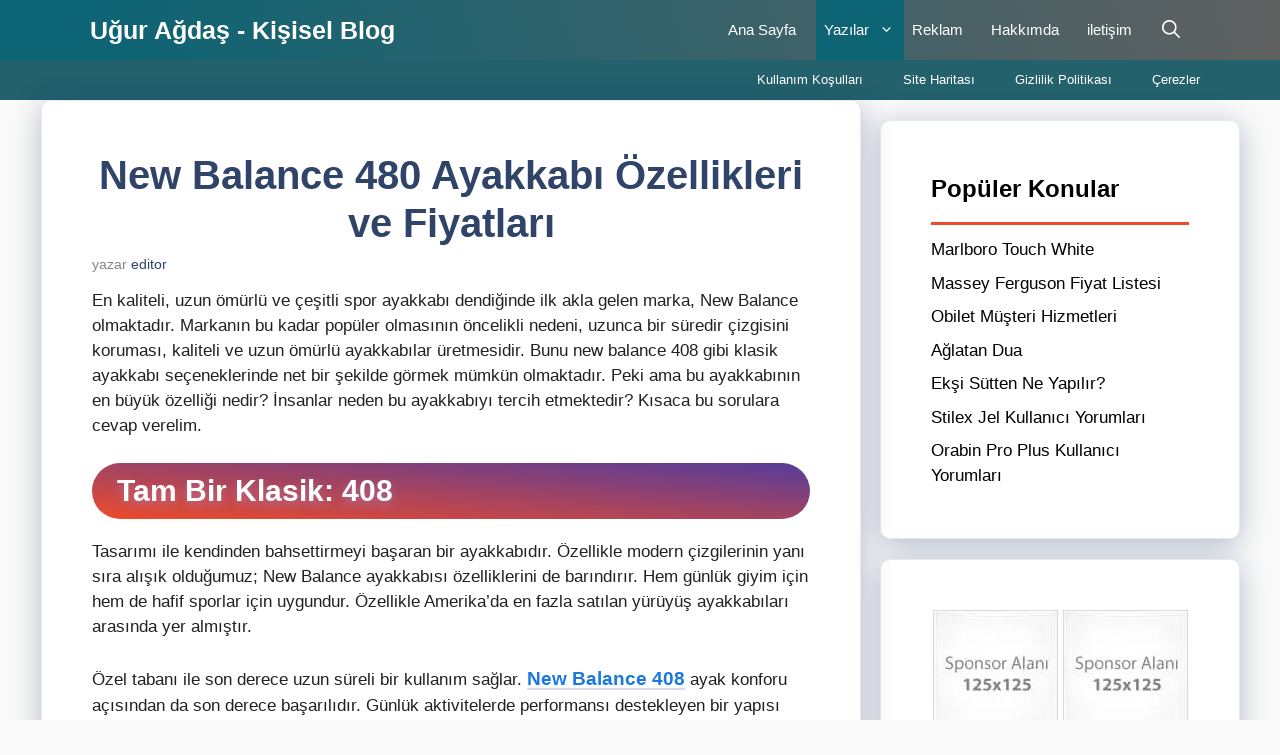

--- FILE ---
content_type: text/html; charset=UTF-8
request_url: https://www.uguragdas.com.tr/new-balance-480-ayakkabi-ozellikleri-ve-fiyatlari.php
body_size: 19737
content:
<!DOCTYPE html><html lang="tr" prefix="og: https://ogp.me/ns#"><head><script data-no-optimize="1">var litespeed_docref=sessionStorage.getItem("litespeed_docref");litespeed_docref&&(Object.defineProperty(document,"referrer",{get:function(){return litespeed_docref}}),sessionStorage.removeItem("litespeed_docref"));</script> <meta charset="UTF-8"><meta name="viewport" content="width=device-width, initial-scale=1"><title>New Balance 480 Ayakkabı Özellikleri ve Fiyatları &ndash; Uğur AĞDAŞ</title><meta name="description" content="En kaliteli, uzun ömürlü ve çeşitli spor ayakkabı dendiğinde ilk akla gelen marka, New Balance olmaktadır. Markanın bu kadar popüler olmasının öncelikli"/><meta name="robots" content="follow, index, max-snippet:-1, max-video-preview:-1, max-image-preview:large"/><link rel="canonical" href="https://www.uguragdas.com.tr/new-balance-480-ayakkabi-ozellikleri-ve-fiyatlari.php" /><meta property="og:locale" content="tr_TR" /><meta property="og:type" content="article" /><meta property="og:title" content="New Balance 480 Ayakkabı Özellikleri ve Fiyatları &ndash; Uğur AĞDAŞ" /><meta property="og:description" content="En kaliteli, uzun ömürlü ve çeşitli spor ayakkabı dendiğinde ilk akla gelen marka, New Balance olmaktadır. Markanın bu kadar popüler olmasının öncelikli" /><meta property="og:url" content="https://www.uguragdas.com.tr/new-balance-480-ayakkabi-ozellikleri-ve-fiyatlari.php" /><meta property="og:site_name" content="Uğur Ağdaş - Kişisel Blog" /><meta property="article:section" content="Genel" /><meta property="og:updated_time" content="2024-01-24T06:13:50+03:00" /><meta property="og:image" content="https://www.uguragdas.com.tr/wp-content/uploads/2024/01/480.jpg" /><meta property="og:image:secure_url" content="https://www.uguragdas.com.tr/wp-content/uploads/2024/01/480.jpg" /><meta property="og:image:width" content="960" /><meta property="og:image:height" content="960" /><meta property="og:image:alt" content="New balance" /><meta property="og:image:type" content="image/jpeg" /><meta property="article:published_time" content="2024-01-03T12:54:58+03:00" /><meta property="article:modified_time" content="2024-01-24T06:13:50+03:00" /><meta name="twitter:card" content="summary_large_image" /><meta name="twitter:title" content="New Balance 480 Ayakkabı Özellikleri ve Fiyatları &ndash; Uğur AĞDAŞ" /><meta name="twitter:description" content="En kaliteli, uzun ömürlü ve çeşitli spor ayakkabı dendiğinde ilk akla gelen marka, New Balance olmaktadır. Markanın bu kadar popüler olmasının öncelikli" /><meta name="twitter:site" content="@sacmalamalarim" /><meta name="twitter:creator" content="@sacmalamalarim" /><meta name="twitter:image" content="https://www.uguragdas.com.tr/wp-content/uploads/2024/01/480.jpg" /><meta name="twitter:label1" content="Yazan" /><meta name="twitter:data1" content="editor" /><meta name="twitter:label2" content="Okuma süresi" /><meta name="twitter:data2" content="1 dakika" /> <script type="application/ld+json" class="rank-math-schema">{"@context":"https://schema.org","@graph":[{"@type":"Organization","@id":"https://www.uguragdas.com.tr/#organization","name":"U\u011fur A\u011fda\u015f - Ki\u015fisel Site","sameAs":["https://twitter.com/sacmalamalarim","https://tr.pinterest.com/kisiselblogum/"],"logo":{"@type":"ImageObject","@id":"https://www.uguragdas.com.tr/#logo","url":"https://www.uguragdas.com.tr/wp-content/uploads/2016/01/logo.png","contentUrl":"https://www.uguragdas.com.tr/wp-content/uploads/2016/01/logo.png","caption":"U\u011fur A\u011fda\u015f - Ki\u015fisel Blog","inLanguage":"tr","width":"125","height":"125"}},{"@type":"WebSite","@id":"https://www.uguragdas.com.tr/#website","url":"https://www.uguragdas.com.tr","name":"U\u011fur A\u011fda\u015f - Ki\u015fisel Blog","publisher":{"@id":"https://www.uguragdas.com.tr/#organization"},"inLanguage":"tr"},{"@type":"ImageObject","@id":"https://www.uguragdas.com.tr/wp-content/uploads/2024/01/480.jpg","url":"https://www.uguragdas.com.tr/wp-content/uploads/2024/01/480.jpg","width":"960","height":"960","caption":"New balance","inLanguage":"tr"},{"@type":"BreadcrumbList","@id":"https://www.uguragdas.com.tr/new-balance-480-ayakkabi-ozellikleri-ve-fiyatlari.php#breadcrumb","itemListElement":[{"@type":"ListItem","position":"1","item":{"@id":"https://www.uguragdas.com.tr","name":"Home"}},{"@type":"ListItem","position":"2","item":{"@id":"https://www.uguragdas.com.tr/category/genel","name":"Genel"}},{"@type":"ListItem","position":"3","item":{"@id":"https://www.uguragdas.com.tr/new-balance-480-ayakkabi-ozellikleri-ve-fiyatlari.php","name":"New Balance 480 Ayakkab\u0131 \u00d6zellikleri ve Fiyatlar\u0131"}}]},{"@type":"WebPage","@id":"https://www.uguragdas.com.tr/new-balance-480-ayakkabi-ozellikleri-ve-fiyatlari.php#webpage","url":"https://www.uguragdas.com.tr/new-balance-480-ayakkabi-ozellikleri-ve-fiyatlari.php","name":"New Balance 480 Ayakkab\u0131 \u00d6zellikleri ve Fiyatlar\u0131 &ndash; U\u011fur A\u011eDA\u015e","datePublished":"2024-01-03T12:54:58+03:00","dateModified":"2024-01-24T06:13:50+03:00","isPartOf":{"@id":"https://www.uguragdas.com.tr/#website"},"primaryImageOfPage":{"@id":"https://www.uguragdas.com.tr/wp-content/uploads/2024/01/480.jpg"},"inLanguage":"tr","breadcrumb":{"@id":"https://www.uguragdas.com.tr/new-balance-480-ayakkabi-ozellikleri-ve-fiyatlari.php#breadcrumb"}},{"@type":"Person","@id":"https://www.uguragdas.com.tr/yazar/editor","name":"editor","url":"https://www.uguragdas.com.tr/yazar/editor","image":{"@type":"ImageObject","@id":"https://www.uguragdas.com.tr/wp-content/litespeed/avatar/5c9020eba4ec8694e1ee3550f0e757db.jpg?ver=1768758020","url":"https://www.uguragdas.com.tr/wp-content/litespeed/avatar/5c9020eba4ec8694e1ee3550f0e757db.jpg?ver=1768758020","caption":"editor","inLanguage":"tr"},"worksFor":{"@id":"https://www.uguragdas.com.tr/#organization"}},{"@type":"BlogPosting","headline":"New Balance 480 Ayakkab\u0131 \u00d6zellikleri ve Fiyatlar\u0131 &ndash; U\u011fur A\u011eDA\u015e","datePublished":"2024-01-03T12:54:58+03:00","dateModified":"2024-01-24T06:13:50+03:00","articleSection":"Genel","author":{"@id":"https://www.uguragdas.com.tr/yazar/editor","name":"editor"},"publisher":{"@id":"https://www.uguragdas.com.tr/#organization"},"description":"En kaliteli, uzun \u00f6m\u00fcrl\u00fc ve \u00e7e\u015fitli spor ayakkab\u0131 dendi\u011finde ilk akla gelen marka, New Balance olmaktad\u0131r. Markan\u0131n bu kadar pop\u00fcler olmas\u0131n\u0131n \u00f6ncelikli","name":"New Balance 480 Ayakkab\u0131 \u00d6zellikleri ve Fiyatlar\u0131 &ndash; U\u011fur A\u011eDA\u015e","@id":"https://www.uguragdas.com.tr/new-balance-480-ayakkabi-ozellikleri-ve-fiyatlari.php#richSnippet","isPartOf":{"@id":"https://www.uguragdas.com.tr/new-balance-480-ayakkabi-ozellikleri-ve-fiyatlari.php#webpage"},"image":{"@id":"https://www.uguragdas.com.tr/wp-content/uploads/2024/01/480.jpg"},"inLanguage":"tr","mainEntityOfPage":{"@id":"https://www.uguragdas.com.tr/new-balance-480-ayakkabi-ozellikleri-ve-fiyatlari.php#webpage"}}]}</script> <link href='https://fonts.gstatic.com' crossorigin rel='preconnect' /><link href='https://fonts.googleapis.com' crossorigin rel='preconnect' /><link rel="alternate" type="application/rss+xml" title="Uğur Ağdaş - Kişisel Blog &raquo; akışı" href="https://www.uguragdas.com.tr/feed" /><link rel="alternate" type="application/rss+xml" title="Uğur Ağdaş - Kişisel Blog &raquo; yorum akışı" href="https://www.uguragdas.com.tr/comments/feed" /><link rel="alternate" type="application/rss+xml" title="Uğur Ağdaş - Kişisel Blog &raquo; New Balance 480 Ayakkabı Özellikleri ve Fiyatları yorum akışı" href="https://www.uguragdas.com.tr/new-balance-480-ayakkabi-ozellikleri-ve-fiyatlari.php/feed" /><link rel="alternate" title="oEmbed (JSON)" type="application/json+oembed" href="https://www.uguragdas.com.tr/wp-json/oembed/1.0/embed?url=https%3A%2F%2Fwww.uguragdas.com.tr%2Fnew-balance-480-ayakkabi-ozellikleri-ve-fiyatlari.php" /><link rel="alternate" title="oEmbed (XML)" type="text/xml+oembed" href="https://www.uguragdas.com.tr/wp-json/oembed/1.0/embed?url=https%3A%2F%2Fwww.uguragdas.com.tr%2Fnew-balance-480-ayakkabi-ozellikleri-ve-fiyatlari.php&#038;format=xml" /><style id='wp-img-auto-sizes-contain-inline-css'>img:is([sizes=auto i],[sizes^="auto," i]){contain-intrinsic-size:3000px 1500px}
/*# sourceURL=wp-img-auto-sizes-contain-inline-css */</style><link data-optimized="2" rel="stylesheet" href="https://www.uguragdas.com.tr/wp-content/litespeed/ucss/ef7cf8e6c1a1376563ccb5028ba7dc69.css?ver=d60df" /><style id='wp-block-heading-inline-css'>h1:where(.wp-block-heading).has-background,h2:where(.wp-block-heading).has-background,h3:where(.wp-block-heading).has-background,h4:where(.wp-block-heading).has-background,h5:where(.wp-block-heading).has-background,h6:where(.wp-block-heading).has-background{padding:1.25em 2.375em}h1.has-text-align-left[style*=writing-mode]:where([style*=vertical-lr]),h1.has-text-align-right[style*=writing-mode]:where([style*=vertical-rl]),h2.has-text-align-left[style*=writing-mode]:where([style*=vertical-lr]),h2.has-text-align-right[style*=writing-mode]:where([style*=vertical-rl]),h3.has-text-align-left[style*=writing-mode]:where([style*=vertical-lr]),h3.has-text-align-right[style*=writing-mode]:where([style*=vertical-rl]),h4.has-text-align-left[style*=writing-mode]:where([style*=vertical-lr]),h4.has-text-align-right[style*=writing-mode]:where([style*=vertical-rl]),h5.has-text-align-left[style*=writing-mode]:where([style*=vertical-lr]),h5.has-text-align-right[style*=writing-mode]:where([style*=vertical-rl]),h6.has-text-align-left[style*=writing-mode]:where([style*=vertical-lr]),h6.has-text-align-right[style*=writing-mode]:where([style*=vertical-rl]){rotate:180deg}
/*# sourceURL=https://www.uguragdas.com.tr/wp-includes/blocks/heading/style.min.css */</style><style id='wp-block-paragraph-inline-css'>.is-small-text{font-size:.875em}.is-regular-text{font-size:1em}.is-large-text{font-size:2.25em}.is-larger-text{font-size:3em}.has-drop-cap:not(:focus):first-letter{float:left;font-size:8.4em;font-style:normal;font-weight:100;line-height:.68;margin:.05em .1em 0 0;text-transform:uppercase}body.rtl .has-drop-cap:not(:focus):first-letter{float:none;margin-left:.1em}p.has-drop-cap.has-background{overflow:hidden}:root :where(p.has-background){padding:1.25em 2.375em}:where(p.has-text-color:not(.has-link-color)) a{color:inherit}p.has-text-align-left[style*="writing-mode:vertical-lr"],p.has-text-align-right[style*="writing-mode:vertical-rl"]{rotate:180deg}
/*# sourceURL=https://www.uguragdas.com.tr/wp-includes/blocks/paragraph/style.min.css */</style><style id='global-styles-inline-css'>:root{--wp--preset--aspect-ratio--square: 1;--wp--preset--aspect-ratio--4-3: 4/3;--wp--preset--aspect-ratio--3-4: 3/4;--wp--preset--aspect-ratio--3-2: 3/2;--wp--preset--aspect-ratio--2-3: 2/3;--wp--preset--aspect-ratio--16-9: 16/9;--wp--preset--aspect-ratio--9-16: 9/16;--wp--preset--color--black: #000000;--wp--preset--color--cyan-bluish-gray: #abb8c3;--wp--preset--color--white: #ffffff;--wp--preset--color--pale-pink: #f78da7;--wp--preset--color--vivid-red: #cf2e2e;--wp--preset--color--luminous-vivid-orange: #ff6900;--wp--preset--color--luminous-vivid-amber: #fcb900;--wp--preset--color--light-green-cyan: #7bdcb5;--wp--preset--color--vivid-green-cyan: #00d084;--wp--preset--color--pale-cyan-blue: #8ed1fc;--wp--preset--color--vivid-cyan-blue: #0693e3;--wp--preset--color--vivid-purple: #9b51e0;--wp--preset--color--contrast: var(--contrast);--wp--preset--color--contrast-2: var(--contrast-2);--wp--preset--color--contrast-3: var(--contrast-3);--wp--preset--color--base: var(--base);--wp--preset--color--base-2: var(--base-2);--wp--preset--color--base-3: var(--base-3);--wp--preset--color--accent: var(--accent);--wp--preset--color--accent-2: var(--accent-2);--wp--preset--color--accent-hover: var(--accent-hover);--wp--preset--color--highlight: var(--highlight);--wp--preset--gradient--vivid-cyan-blue-to-vivid-purple: linear-gradient(135deg,rgb(6,147,227) 0%,rgb(155,81,224) 100%);--wp--preset--gradient--light-green-cyan-to-vivid-green-cyan: linear-gradient(135deg,rgb(122,220,180) 0%,rgb(0,208,130) 100%);--wp--preset--gradient--luminous-vivid-amber-to-luminous-vivid-orange: linear-gradient(135deg,rgb(252,185,0) 0%,rgb(255,105,0) 100%);--wp--preset--gradient--luminous-vivid-orange-to-vivid-red: linear-gradient(135deg,rgb(255,105,0) 0%,rgb(207,46,46) 100%);--wp--preset--gradient--very-light-gray-to-cyan-bluish-gray: linear-gradient(135deg,rgb(238,238,238) 0%,rgb(169,184,195) 100%);--wp--preset--gradient--cool-to-warm-spectrum: linear-gradient(135deg,rgb(74,234,220) 0%,rgb(151,120,209) 20%,rgb(207,42,186) 40%,rgb(238,44,130) 60%,rgb(251,105,98) 80%,rgb(254,248,76) 100%);--wp--preset--gradient--blush-light-purple: linear-gradient(135deg,rgb(255,206,236) 0%,rgb(152,150,240) 100%);--wp--preset--gradient--blush-bordeaux: linear-gradient(135deg,rgb(254,205,165) 0%,rgb(254,45,45) 50%,rgb(107,0,62) 100%);--wp--preset--gradient--luminous-dusk: linear-gradient(135deg,rgb(255,203,112) 0%,rgb(199,81,192) 50%,rgb(65,88,208) 100%);--wp--preset--gradient--pale-ocean: linear-gradient(135deg,rgb(255,245,203) 0%,rgb(182,227,212) 50%,rgb(51,167,181) 100%);--wp--preset--gradient--electric-grass: linear-gradient(135deg,rgb(202,248,128) 0%,rgb(113,206,126) 100%);--wp--preset--gradient--midnight: linear-gradient(135deg,rgb(2,3,129) 0%,rgb(40,116,252) 100%);--wp--preset--font-size--small: 13px;--wp--preset--font-size--medium: 20px;--wp--preset--font-size--large: 36px;--wp--preset--font-size--x-large: 42px;--wp--preset--spacing--20: 0.44rem;--wp--preset--spacing--30: 0.67rem;--wp--preset--spacing--40: 1rem;--wp--preset--spacing--50: 1.5rem;--wp--preset--spacing--60: 2.25rem;--wp--preset--spacing--70: 3.38rem;--wp--preset--spacing--80: 5.06rem;--wp--preset--shadow--natural: 6px 6px 9px rgba(0, 0, 0, 0.2);--wp--preset--shadow--deep: 12px 12px 50px rgba(0, 0, 0, 0.4);--wp--preset--shadow--sharp: 6px 6px 0px rgba(0, 0, 0, 0.2);--wp--preset--shadow--outlined: 6px 6px 0px -3px rgb(255, 255, 255), 6px 6px rgb(0, 0, 0);--wp--preset--shadow--crisp: 6px 6px 0px rgb(0, 0, 0);}:where(.is-layout-flex){gap: 0.5em;}:where(.is-layout-grid){gap: 0.5em;}body .is-layout-flex{display: flex;}.is-layout-flex{flex-wrap: wrap;align-items: center;}.is-layout-flex > :is(*, div){margin: 0;}body .is-layout-grid{display: grid;}.is-layout-grid > :is(*, div){margin: 0;}:where(.wp-block-columns.is-layout-flex){gap: 2em;}:where(.wp-block-columns.is-layout-grid){gap: 2em;}:where(.wp-block-post-template.is-layout-flex){gap: 1.25em;}:where(.wp-block-post-template.is-layout-grid){gap: 1.25em;}.has-black-color{color: var(--wp--preset--color--black) !important;}.has-cyan-bluish-gray-color{color: var(--wp--preset--color--cyan-bluish-gray) !important;}.has-white-color{color: var(--wp--preset--color--white) !important;}.has-pale-pink-color{color: var(--wp--preset--color--pale-pink) !important;}.has-vivid-red-color{color: var(--wp--preset--color--vivid-red) !important;}.has-luminous-vivid-orange-color{color: var(--wp--preset--color--luminous-vivid-orange) !important;}.has-luminous-vivid-amber-color{color: var(--wp--preset--color--luminous-vivid-amber) !important;}.has-light-green-cyan-color{color: var(--wp--preset--color--light-green-cyan) !important;}.has-vivid-green-cyan-color{color: var(--wp--preset--color--vivid-green-cyan) !important;}.has-pale-cyan-blue-color{color: var(--wp--preset--color--pale-cyan-blue) !important;}.has-vivid-cyan-blue-color{color: var(--wp--preset--color--vivid-cyan-blue) !important;}.has-vivid-purple-color{color: var(--wp--preset--color--vivid-purple) !important;}.has-black-background-color{background-color: var(--wp--preset--color--black) !important;}.has-cyan-bluish-gray-background-color{background-color: var(--wp--preset--color--cyan-bluish-gray) !important;}.has-white-background-color{background-color: var(--wp--preset--color--white) !important;}.has-pale-pink-background-color{background-color: var(--wp--preset--color--pale-pink) !important;}.has-vivid-red-background-color{background-color: var(--wp--preset--color--vivid-red) !important;}.has-luminous-vivid-orange-background-color{background-color: var(--wp--preset--color--luminous-vivid-orange) !important;}.has-luminous-vivid-amber-background-color{background-color: var(--wp--preset--color--luminous-vivid-amber) !important;}.has-light-green-cyan-background-color{background-color: var(--wp--preset--color--light-green-cyan) !important;}.has-vivid-green-cyan-background-color{background-color: var(--wp--preset--color--vivid-green-cyan) !important;}.has-pale-cyan-blue-background-color{background-color: var(--wp--preset--color--pale-cyan-blue) !important;}.has-vivid-cyan-blue-background-color{background-color: var(--wp--preset--color--vivid-cyan-blue) !important;}.has-vivid-purple-background-color{background-color: var(--wp--preset--color--vivid-purple) !important;}.has-black-border-color{border-color: var(--wp--preset--color--black) !important;}.has-cyan-bluish-gray-border-color{border-color: var(--wp--preset--color--cyan-bluish-gray) !important;}.has-white-border-color{border-color: var(--wp--preset--color--white) !important;}.has-pale-pink-border-color{border-color: var(--wp--preset--color--pale-pink) !important;}.has-vivid-red-border-color{border-color: var(--wp--preset--color--vivid-red) !important;}.has-luminous-vivid-orange-border-color{border-color: var(--wp--preset--color--luminous-vivid-orange) !important;}.has-luminous-vivid-amber-border-color{border-color: var(--wp--preset--color--luminous-vivid-amber) !important;}.has-light-green-cyan-border-color{border-color: var(--wp--preset--color--light-green-cyan) !important;}.has-vivid-green-cyan-border-color{border-color: var(--wp--preset--color--vivid-green-cyan) !important;}.has-pale-cyan-blue-border-color{border-color: var(--wp--preset--color--pale-cyan-blue) !important;}.has-vivid-cyan-blue-border-color{border-color: var(--wp--preset--color--vivid-cyan-blue) !important;}.has-vivid-purple-border-color{border-color: var(--wp--preset--color--vivid-purple) !important;}.has-vivid-cyan-blue-to-vivid-purple-gradient-background{background: var(--wp--preset--gradient--vivid-cyan-blue-to-vivid-purple) !important;}.has-light-green-cyan-to-vivid-green-cyan-gradient-background{background: var(--wp--preset--gradient--light-green-cyan-to-vivid-green-cyan) !important;}.has-luminous-vivid-amber-to-luminous-vivid-orange-gradient-background{background: var(--wp--preset--gradient--luminous-vivid-amber-to-luminous-vivid-orange) !important;}.has-luminous-vivid-orange-to-vivid-red-gradient-background{background: var(--wp--preset--gradient--luminous-vivid-orange-to-vivid-red) !important;}.has-very-light-gray-to-cyan-bluish-gray-gradient-background{background: var(--wp--preset--gradient--very-light-gray-to-cyan-bluish-gray) !important;}.has-cool-to-warm-spectrum-gradient-background{background: var(--wp--preset--gradient--cool-to-warm-spectrum) !important;}.has-blush-light-purple-gradient-background{background: var(--wp--preset--gradient--blush-light-purple) !important;}.has-blush-bordeaux-gradient-background{background: var(--wp--preset--gradient--blush-bordeaux) !important;}.has-luminous-dusk-gradient-background{background: var(--wp--preset--gradient--luminous-dusk) !important;}.has-pale-ocean-gradient-background{background: var(--wp--preset--gradient--pale-ocean) !important;}.has-electric-grass-gradient-background{background: var(--wp--preset--gradient--electric-grass) !important;}.has-midnight-gradient-background{background: var(--wp--preset--gradient--midnight) !important;}.has-small-font-size{font-size: var(--wp--preset--font-size--small) !important;}.has-medium-font-size{font-size: var(--wp--preset--font-size--medium) !important;}.has-large-font-size{font-size: var(--wp--preset--font-size--large) !important;}.has-x-large-font-size{font-size: var(--wp--preset--font-size--x-large) !important;}
/*# sourceURL=global-styles-inline-css */</style><style id='classic-theme-styles-inline-css'>/*! This file is auto-generated */
.wp-block-button__link{color:#fff;background-color:#32373c;border-radius:9999px;box-shadow:none;text-decoration:none;padding:calc(.667em + 2px) calc(1.333em + 2px);font-size:1.125em}.wp-block-file__button{background:#32373c;color:#fff;text-decoration:none}
/*# sourceURL=/wp-includes/css/classic-themes.min.css */</style><style id='generate-style-inline-css'>.is-right-sidebar{width:30%;}.is-left-sidebar{width:25%;}.site-content .content-area{width:70%;}@media (max-width: 768px){.main-navigation .menu-toggle,.sidebar-nav-mobile:not(#sticky-placeholder){display:block;}.main-navigation ul,.gen-sidebar-nav,.main-navigation:not(.slideout-navigation):not(.toggled) .main-nav > ul,.has-inline-mobile-toggle #site-navigation .inside-navigation > *:not(.navigation-search):not(.main-nav){display:none;}.nav-align-right .inside-navigation,.nav-align-center .inside-navigation{justify-content:space-between;}}
.dynamic-author-image-rounded{border-radius:100%;}.dynamic-featured-image, .dynamic-author-image{vertical-align:middle;}.one-container.blog .dynamic-content-template:not(:last-child), .one-container.archive .dynamic-content-template:not(:last-child){padding-bottom:0px;}.dynamic-entry-excerpt > p:last-child{margin-bottom:0px;}
/*# sourceURL=generate-style-inline-css */</style><style id='generate-secondary-nav-inline-css'>.secondary-navigation{background-color:#23616c;}.secondary-nav-below-header .secondary-navigation .inside-navigation.grid-container, .secondary-nav-above-header .secondary-navigation .inside-navigation.grid-container{padding:0px 20px 0px 20px;}.secondary-navigation .main-nav ul li a,.secondary-navigation .menu-toggle,.secondary-menu-bar-items .menu-bar-item > a{color:#ffffff;}.secondary-navigation .secondary-menu-bar-items{color:#ffffff;}button.secondary-menu-toggle:hover,button.secondary-menu-toggle:focus{color:#ffffff;}.widget-area .secondary-navigation{margin-bottom:20px;}.secondary-navigation ul ul{background-color:#ffffff;top:auto;}.secondary-navigation .main-nav ul ul li a{color:#ffffff;}.secondary-navigation .main-nav ul li:not([class*="current-menu-"]):hover > a, .secondary-navigation .main-nav ul li:not([class*="current-menu-"]):focus > a, .secondary-navigation .main-nav ul li.sfHover:not([class*="current-menu-"]) > a, .secondary-menu-bar-items .menu-bar-item:hover > a{color:#ffffff;background-color:#0d6474;}.secondary-navigation .main-nav ul ul li:not([class*="current-menu-"]):hover > a,.secondary-navigation .main-nav ul ul li:not([class*="current-menu-"]):focus > a,.secondary-navigation .main-nav ul ul li.sfHover:not([class*="current-menu-"]) > a{color:#ffffff;background-color:#474747;}.secondary-navigation .main-nav ul li[class*="current-menu-"] > a{color:#fcc101;background-color:#0d6474;}.secondary-navigation .main-nav ul ul li[class*="current-menu-"] > a{color:#ffffff;background-color:#474747;}.secondary-navigation.toggled .dropdown-menu-toggle:before{display:none;}@media (max-width: 768px) {.secondary-menu-bar-items .menu-bar-item:hover > a{background: none;color: #ffffff;}}
/*# sourceURL=generate-secondary-nav-inline-css */</style><style id='generate-navigation-branding-inline-css'>.main-navigation.has-branding .inside-navigation.grid-container, .main-navigation.has-branding.grid-container .inside-navigation:not(.grid-container){padding:0px 50px 0px 50px;}.main-navigation.has-branding:not(.grid-container) .inside-navigation:not(.grid-container) .navigation-branding{margin-left:10px;}.navigation-branding img, .site-logo.mobile-header-logo img{height:59px;width:auto;}.navigation-branding .main-title{line-height:59px;}@media (max-width: 768px){.main-navigation.has-branding.nav-align-center .menu-bar-items, .main-navigation.has-sticky-branding.navigation-stick.nav-align-center .menu-bar-items{margin-left:auto;}.navigation-branding{margin-right:auto;margin-left:10px;}.navigation-branding .main-title, .mobile-header-navigation .site-logo{margin-left:10px;}.main-navigation.has-branding .inside-navigation.grid-container{padding:0px;}}
/*# sourceURL=generate-navigation-branding-inline-css */</style> <script type="litespeed/javascript" data-src="https://www.uguragdas.com.tr/wp-includes/js/jquery/jquery.min.js" id="jquery-core-js"></script> <link rel="https://api.w.org/" href="https://www.uguragdas.com.tr/wp-json/" /><link rel="alternate" title="JSON" type="application/json" href="https://www.uguragdas.com.tr/wp-json/wp/v2/posts/16820" /><link rel="EditURI" type="application/rsd+xml" title="RSD" href="https://www.uguragdas.com.tr/xmlrpc.php?rsd" /> <script type="litespeed/javascript">document.createElement("picture");if(!window.HTMLPictureElement&&document.addEventListener){window.addEventListener("DOMContentLiteSpeedLoaded",function(){var s=document.createElement("script");s.src="https://www.uguragdas.com.tr/wp-content/plugins/webp-express/js/picturefill.min.js";document.body.appendChild(s)})}</script><link rel="pingback" href="https://www.uguragdas.com.tr/xmlrpc.php"> <script type="litespeed/javascript" data-src="https://pagead2.googlesyndication.com/pagead/js/adsbygoogle.js?client=ca-pub-1274349566406275"
     crossorigin="anonymous"></script><link rel="icon" href="https://www.uguragdas.com.tr/wp-content/uploads/2022/10/cropped-uguragdas-32x32.png" sizes="32x32" /><link rel="icon" href="https://www.uguragdas.com.tr/wp-content/uploads/2022/10/cropped-uguragdas-192x192.png" sizes="192x192" /><link rel="apple-touch-icon" href="https://www.uguragdas.com.tr/wp-content/uploads/2022/10/cropped-uguragdas-180x180.png" /><meta name="msapplication-TileImage" content="https://www.uguragdas.com.tr/wp-content/uploads/2022/10/cropped-uguragdas-270x270.png" /><style id="wp-custom-css">/* H2 - H3 */
.entry-content h2,h3{
    padding: 10px 10px 10px 25px;
    background-image: linear-gradient(to bottom left, #553c9a, #ee4b2b);
    text-shadow: 0px 4px 10px rgba(179, 147, 211, 0.5);
    border-radius:50px;
    color:white!important;
}
.entry-content h3{
    padding: 7px 7px 7px 25px;
}
.entry-content:not(:first-child), .entry-summary:not(:first-child), .page-content:not(:first-child) {margin-top:0.750em;}
.entry-summary p {margin-bottom: 1.063em;}

.page-header h1{font-size:1.3em}.separate-containers .page-header{background:transparent;padding-top:0;padding-bottom:15px}h1.entry-title{text-align:center}


/* Site navigation */
.menu-bar-item a svg{
    color:#fff;
    font-size:18px;
}

#site-navigation{
    background: linear-gradient(250deg, #606060 0%, #0d6474 92%);
}
 
#menu-header-menu .menu-item a{
    font-size:19px;
    font-weight:500;
    color:#000;
    transform:translatex(0px) translatey(0px);
    box-shadow:none;
}

.main-navigation .main-nav ul li a {
    padding-left: 8px;
    padding-right: 20px;
    line-height: 60px;
}

#menu-header .menu-item a {
    font-size: 19px;
    font-weight: 500;
    color: #ff9b04;
    transform: translatex(0px) translatey(0px);
    box-shadow: none;
}

/* GeneratePress Site CSS */ .inside-article,
.sidebar .widget,
.comments-area, .gb-query-loop-item:not(.sidebar .gb-query-loop-item),.container-widget {
	border-right: 2px solid rgba(0, 0, 0, 0.07);
	border-bottom: 2px solid rgba(0, 0, 0, 0.07);
	box-shadow: 0 0 10px rgba(232, 234, 237, 0.5);
}
 /* End GeneratePress Site CSS */



/* SSS Görünüm */
 .rank-math-list-item {
     -webkit-box-shadow: 0px 2px 21px 0px rgba(0, 0, 0, 0.75);
     -moz-box-shadow: 0px 2px 21px 0px rgba(0, 0, 0, 0.75);
     box-shadow: 0px 2px 21px 0px rgba(0, 0, 0, 0.75);
     border-radius:10px;
     margin: 1em auto;
     overflow: hidden;
     padding: 10px 10px 10px 25px;
     background-image: linear-gradient(to right, #1E90FF 0%, #00BFFF 50%, #00BFFF 100%);
     color:white!important;
}

/* Read MORE */
a.read-more.button {
    font-size: 20px;
    background-color: #006f7f;
    color: #fff;
    text-decoration: none;
    background-image: linear-gradient(transparent 2px,#2ed392 2px,#2ed392 4px,transparent 4px),linear-gradient(transparent 2px,#d8dce9 2px,#d8dce9 4px,transparent 4px);
    background-size: 0 6px,100% 6px;
    background-position: 0 bottom,0 bottom;
    transition: background-size .3s ease-in-out;
    background-repeat: no-repeat;
    padding: 10px;
}
a.read-more {
    float: right;
}


.widget{
    border: 1px solid rgba(232, 234, 237, 1);
    box-shadow: rgba(23,43,99,.3) 0 5px 30px;
    border-radius: 10px;
}
     
.widget h2:after{
    content: '';
    display: inline-block;
    height: 3px;
    background: #ee4b2b;
    width: 100%;
    float: left;
    margin-top: 15px;
}

.rank-math-breadcrumb p {
    padding: 10px 10px 10px 20px;
       font-size: 14.5px;
        border-radius: 5px;
        box-shadow: rgba(23,43,99,.2) 0 7px 28px !important;
}


/* Inside article */
	#main .hentry .inside-article{
		transform:translatex(1px) translatey(-20px);
	}


/* Thumbnail Image */
#main a img{
	border-top-left-radius:10px;
	border-top-right-radius:10px;
	border-bottom-left-radius:10px;
	border-bottom-right-radius:10px;
}


/* Gölge */
.inside-article, .sidebar .widget, .comments-area {
    border: 1px solid rgba(232, 234, 237, 1);
    box-shadow: rgba(23,43,99,.3) 0 5px 30px;
	border-radius: 10px;
}

/* Sidebar Widget Renk */
.sidebar .widget a {
  color: #000;}

/* Sidebar Widget Title */
.widget-title {
  font-weight: 700;
  font-size: 24px;}


/* İçerik Tablosu Kenar */
.lwptoc_i{
		background-color:#343e47;
		border-style:solid;
		border-width:3px;
		border-color:#343e47;
	}


/* İçerik Tablosu */
.entry-content a:not(.button):not(.wp-block-button__link):not(.gb-button) {
	text-decoration: none;
    background-image:
      linear-gradient(
          transparent 2px,
          #2ed392 2px,
          #2ed392 4px,
          transparent 4px
      ),
      linear-gradient(
          transparent 2px,
          #d8dce9 2px,
          #d8dce9 4px,
          transparent 4px
      );
    background-size: 0% 6px, 100% 6px;
    background-position: 0 bottom, 0 bottom;
    transition: background-size 0.3s ease-in-out;
    background-repeat: no-repeat;
   	padding-bottom: 3px;
		font-size: 19px;
		font-weight: 600;
}

/* İçerik Tablosu İç Link */
.entry-content a:hover:not(.button):not(.wp-block-button__link):not(.wp-block-button__link){
	color: #115cfa;
    background-size: 100% 6px;
}


/* Yazı içi H1 Ortalama */
h1.entry-title {
	text-align: center;
}


.wplogout-social-wrapper {
    margin: 30px 0;
}

.wplogout-social-wrapper span {
    font-weight: bold;
    padding-right: 10px;
    font-size: 16px;
}

.wplogout-social-sharing {
    font-size: 17px;
    padding: 7px 40px;
}

@media only screen and (max-width: 600px) {
    .wplogout-social-sharing {
        font-size: 17px;
        padding: 7px 12px;
        display: inline-block;
    }
}

.wplogout-social-sharing svg {
    position: relative;
    top: 0.15em;
    display: inline-block;
}

.wplogout-social-facebook {
    fill: #fff;
    background-color: rgba(59, 89, 152, 1);

}

.wplogout-social-facebook:hover {
    background-color: rgba(59, 89, 152, .8);
}

.wplogout-social-twitter {
    fill: #fff;
    background-color: rgba(29, 161, 242, 1);
}

.wplogout-social-twitter:hover {
    background-color: rgba(29, 161, 242, .8);
}

.wplogout-social-pinterest {
    fill: #fff;
    background-color: rgba(189, 8, 28, 1);
}

.wplogout-social-pinterest:hover {
    background-color: rgba(189, 8, 28, .8);
}

.wplogout-social-linkedin {
    fill: #fff;
    background-color: rgba(0, 119, 181, 1);
}

.wplogout-social-linkedin:hover {
    background-color: rgba(0, 119, 181, .8);
}

.wplogout-social-whatsapp {
    fill: #fff;
    background-color: rgba(37, 211, 102, 1);
}

.wplogout-social-whatsapp:hover {
    background-color: rgba(37, 211, 102, .8);
}

.wplogout-social-reddit {
    fill: #fff;
    background-color: rgba(255, 87, 0, 1);
}

.wplogout-social-reddit:hover {
    background-color: rgba(255, 87, 0, .8);
}</style></head><body data-rsssl=1 class="wp-singular post-template-default single single-post postid-16820 single-format-standard wp-embed-responsive wp-theme-generatepress post-image-above-header post-image-aligned-center secondary-nav-below-header secondary-nav-aligned-right sticky-menu-no-transition sticky-enabled both-sticky-menu right-sidebar nav-below-header separate-containers header-aligned-left dropdown-hover" itemtype="https://schema.org/Blog" itemscope>
<a class="screen-reader-text skip-link" href="#content" title="İçeriğe atla">İçeriğe atla</a><nav class="auto-hide-sticky has-branding main-navigation nav-align-right has-menu-bar-items sub-menu-right" id="site-navigation" aria-label="Primary"  itemtype="https://schema.org/SiteNavigationElement" itemscope><div class="inside-navigation grid-container"><div class="navigation-branding"><p class="main-title" itemprop="headline">
<a href="https://www.uguragdas.com.tr/" rel="home">
Uğur Ağdaş - Kişisel Blog
</a></p></div>				<button class="menu-toggle" aria-controls="primary-menu" aria-expanded="false">
<span class="gp-icon icon-menu-bars"><svg viewBox="0 0 512 512" aria-hidden="true" xmlns="http://www.w3.org/2000/svg" width="1em" height="1em"><path d="M0 96c0-13.255 10.745-24 24-24h464c13.255 0 24 10.745 24 24s-10.745 24-24 24H24c-13.255 0-24-10.745-24-24zm0 160c0-13.255 10.745-24 24-24h464c13.255 0 24 10.745 24 24s-10.745 24-24 24H24c-13.255 0-24-10.745-24-24zm0 160c0-13.255 10.745-24 24-24h464c13.255 0 24 10.745 24 24s-10.745 24-24 24H24c-13.255 0-24-10.745-24-24z" /></svg><svg viewBox="0 0 512 512" aria-hidden="true" xmlns="http://www.w3.org/2000/svg" width="1em" height="1em"><path d="M71.029 71.029c9.373-9.372 24.569-9.372 33.942 0L256 222.059l151.029-151.03c9.373-9.372 24.569-9.372 33.942 0 9.372 9.373 9.372 24.569 0 33.942L289.941 256l151.03 151.029c9.372 9.373 9.372 24.569 0 33.942-9.373 9.372-24.569 9.372-33.942 0L256 289.941l-151.029 151.03c-9.373 9.372-24.569 9.372-33.942 0-9.372-9.373-9.372-24.569 0-33.942L222.059 256 71.029 104.971c-9.372-9.373-9.372-24.569 0-33.942z" /></svg></span><span class="mobile-menu">Menu</span>				</button><div id="primary-menu" class="main-nav"><ul id="menu-entepe" class=" menu sf-menu"><li id="menu-item-17328" class="menu-item menu-item-type-custom menu-item-object-custom menu-item-home menu-item-17328"><a href="https://www.uguragdas.com.tr">Ana Sayfa</a></li><li id="menu-item-17329" class="menu-item menu-item-type-taxonomy menu-item-object-category current-post-ancestor current-menu-parent current-post-parent menu-item-has-children menu-item-17329"><a href="https://www.uguragdas.com.tr/category/genel">Yazılar<span role="presentation" class="dropdown-menu-toggle"><span class="gp-icon icon-arrow"><svg viewBox="0 0 330 512" aria-hidden="true" xmlns="http://www.w3.org/2000/svg" width="1em" height="1em"><path d="M305.913 197.085c0 2.266-1.133 4.815-2.833 6.514L171.087 335.593c-1.7 1.7-4.249 2.832-6.515 2.832s-4.815-1.133-6.515-2.832L26.064 203.599c-1.7-1.7-2.832-4.248-2.832-6.514s1.132-4.816 2.832-6.515l14.162-14.163c1.7-1.699 3.966-2.832 6.515-2.832 2.266 0 4.815 1.133 6.515 2.832l111.316 111.317 111.316-111.317c1.7-1.699 4.249-2.832 6.515-2.832s4.815 1.133 6.515 2.832l14.162 14.163c1.7 1.7 2.833 4.249 2.833 6.515z" /></svg></span></span></a><ul class="sub-menu"><li id="menu-item-17822" class="menu-item menu-item-type-taxonomy menu-item-object-category menu-item-17822"><a href="https://www.uguragdas.com.tr/category/web-tasarim">Web Tasarım</a></li><li id="menu-item-17824" class="menu-item menu-item-type-taxonomy menu-item-object-category menu-item-17824"><a href="https://www.uguragdas.com.tr/category/search-engine-optimizasyon">SEO</a></li><li id="menu-item-17819" class="menu-item menu-item-type-taxonomy menu-item-object-category menu-item-17819"><a href="https://www.uguragdas.com.tr/category/teknoloji">Teknoloji</a></li><li id="menu-item-17821" class="menu-item menu-item-type-taxonomy menu-item-object-category menu-item-17821"><a href="https://www.uguragdas.com.tr/category/kisisel-yazilarim">Kişisel Şey</a></li><li id="menu-item-17816" class="menu-item menu-item-type-taxonomy menu-item-object-category menu-item-17816"><a href="https://www.uguragdas.com.tr/category/hayata-dair">Hayata Dair</a></li><li id="menu-item-17815" class="menu-item menu-item-type-taxonomy menu-item-object-category current-post-ancestor current-menu-parent current-post-parent menu-item-17815"><a href="https://www.uguragdas.com.tr/category/genel">Genel</a></li><li id="menu-item-17818" class="menu-item menu-item-type-taxonomy menu-item-object-category menu-item-17818"><a href="https://www.uguragdas.com.tr/category/foto-galeri">Foto Galeri</a></li><li id="menu-item-17823" class="menu-item menu-item-type-taxonomy menu-item-object-category menu-item-17823"><a href="https://www.uguragdas.com.tr/category/dinlediklerim">Dinleyin</a></li><li id="menu-item-17820" class="menu-item menu-item-type-taxonomy menu-item-object-category menu-item-has-children menu-item-17820"><a href="https://www.uguragdas.com.tr/category/videolar">Videolar<span role="presentation" class="dropdown-menu-toggle"><span class="gp-icon icon-arrow-right"><svg viewBox="0 0 192 512" aria-hidden="true" xmlns="http://www.w3.org/2000/svg" width="1em" height="1em" fill-rule="evenodd" clip-rule="evenodd" stroke-linejoin="round" stroke-miterlimit="1.414"><path d="M178.425 256.001c0 2.266-1.133 4.815-2.832 6.515L43.599 394.509c-1.7 1.7-4.248 2.833-6.514 2.833s-4.816-1.133-6.515-2.833l-14.163-14.162c-1.699-1.7-2.832-3.966-2.832-6.515 0-2.266 1.133-4.815 2.832-6.515l111.317-111.316L16.407 144.685c-1.699-1.7-2.832-4.249-2.832-6.515s1.133-4.815 2.832-6.515l14.163-14.162c1.7-1.7 4.249-2.833 6.515-2.833s4.815 1.133 6.514 2.833l131.994 131.993c1.7 1.7 2.832 4.249 2.832 6.515z" fill-rule="nonzero" /></svg></span></span></a><ul class="sub-menu"><li id="menu-item-17817" class="menu-item menu-item-type-taxonomy menu-item-object-category menu-item-17817"><a href="https://www.uguragdas.com.tr/category/internet">Internet</a></li></ul></li></ul></li><li id="menu-item-17324" class="menu-item menu-item-type-post_type menu-item-object-page menu-item-17324"><a href="https://www.uguragdas.com.tr/reklam">Reklam</a></li><li id="menu-item-17326" class="menu-item menu-item-type-post_type menu-item-object-page menu-item-17326"><a href="https://www.uguragdas.com.tr/hakkimda">Hakkımda</a></li><li id="menu-item-17325" class="menu-item menu-item-type-post_type menu-item-object-page menu-item-17325"><a href="https://www.uguragdas.com.tr/iletisim">iletişim</a></li></ul></div><div class="menu-bar-items">	<span class="menu-bar-item">
<a href="#" role="button" aria-label="Aramayı aç" aria-haspopup="dialog" aria-controls="gp-search" data-gpmodal-trigger="gp-search"><span class="gp-icon icon-search"><svg viewBox="0 0 512 512" aria-hidden="true" xmlns="http://www.w3.org/2000/svg" width="1em" height="1em"><path fill-rule="evenodd" clip-rule="evenodd" d="M208 48c-88.366 0-160 71.634-160 160s71.634 160 160 160 160-71.634 160-160S296.366 48 208 48zM0 208C0 93.125 93.125 0 208 0s208 93.125 208 208c0 48.741-16.765 93.566-44.843 129.024l133.826 134.018c9.366 9.379 9.355 24.575-.025 33.941-9.379 9.366-24.575 9.355-33.941-.025L337.238 370.987C301.747 399.167 256.839 416 208 416 93.125 416 0 322.875 0 208z" /></svg><svg viewBox="0 0 512 512" aria-hidden="true" xmlns="http://www.w3.org/2000/svg" width="1em" height="1em"><path d="M71.029 71.029c9.373-9.372 24.569-9.372 33.942 0L256 222.059l151.029-151.03c9.373-9.372 24.569-9.372 33.942 0 9.372 9.373 9.372 24.569 0 33.942L289.941 256l151.03 151.029c9.372 9.373 9.372 24.569 0 33.942-9.373 9.372-24.569 9.372-33.942 0L256 289.941l-151.029 151.03c-9.373 9.372-24.569 9.372-33.942 0-9.372-9.373-9.372-24.569 0-33.942L222.059 256 71.029 104.971c-9.372-9.373-9.372-24.569 0-33.942z" /></svg></span></a>
</span></div></div></nav><nav id="secondary-navigation" class="secondary-navigation" itemtype="https://schema.org/SiteNavigationElement" itemscope="itemscope"><div class="inside-navigation grid-container grid-parent">
<button class="menu-toggle secondary-menu-toggle">
<span class="gp-icon icon-menu-bars"><svg viewBox="0 0 512 512" aria-hidden="true" xmlns="http://www.w3.org/2000/svg" width="1em" height="1em"><path d="M0 96c0-13.255 10.745-24 24-24h464c13.255 0 24 10.745 24 24s-10.745 24-24 24H24c-13.255 0-24-10.745-24-24zm0 160c0-13.255 10.745-24 24-24h464c13.255 0 24 10.745 24 24s-10.745 24-24 24H24c-13.255 0-24-10.745-24-24zm0 160c0-13.255 10.745-24 24-24h464c13.255 0 24 10.745 24 24s-10.745 24-24 24H24c-13.255 0-24-10.745-24-24z" /></svg><svg viewBox="0 0 512 512" aria-hidden="true" xmlns="http://www.w3.org/2000/svg" width="1em" height="1em"><path d="M71.029 71.029c9.373-9.372 24.569-9.372 33.942 0L256 222.059l151.029-151.03c9.373-9.372 24.569-9.372 33.942 0 9.372 9.373 9.372 24.569 0 33.942L289.941 256l151.03 151.029c9.372 9.373 9.372 24.569 0 33.942-9.373 9.372-24.569 9.372-33.942 0L256 289.941l-151.029 151.03c-9.373 9.372-24.569 9.372-33.942 0-9.372-9.373-9.372-24.569 0-33.942L222.059 256 71.029 104.971c-9.372-9.373-9.372-24.569 0-33.942z" /></svg></span><span class="mobile-menu">Menu</span>					</button><div class="main-nav"><ul id="menu-headermenu" class=" secondary-menu sf-menu"><li id="menu-item-16222" class="menu-item menu-item-type-post_type menu-item-object-page menu-item-16222"><a href="https://www.uguragdas.com.tr/kullanim-kosullari">Kullanım Koşulları</a></li><li id="menu-item-17616" class="menu-item menu-item-type-post_type menu-item-object-page menu-item-17616"><a href="https://www.uguragdas.com.tr/site-haritasi">Site Haritası</a></li><li id="menu-item-16223" class="menu-item menu-item-type-post_type menu-item-object-page menu-item-16223"><a href="https://www.uguragdas.com.tr/gizlilik-politikasi">Gizlilik Politikası</a></li><li id="menu-item-17042" class="menu-item menu-item-type-post_type menu-item-object-page menu-item-17042"><a href="https://www.uguragdas.com.tr/cerez-politikasi">Çerezler</a></li></ul></div></div></nav><div class="site grid-container container hfeed" id="page"><div class="site-content" id="content"><div class="content-area" id="primary"><main class="site-main" id="main"><article id="post-16820" class="post-16820 post type-post status-publish format-standard has-post-thumbnail hentry category-genel" itemtype="https://schema.org/CreativeWork" itemscope><div class="inside-article"><header class="entry-header">
<?php if (function_exists('rank_math_the_breadcrumbs')) rank_math_the_breadcrumbs(); ?><h1 class="entry-title" itemprop="headline">New Balance 480 Ayakkabı Özellikleri ve Fiyatları</h1><div class="entry-meta">
<span class="byline">yazar <span class="author vcard" itemprop="author" itemtype="https://schema.org/Person" itemscope><a class="url fn n" href="https://www.uguragdas.com.tr/yazar/editor" title="editor tarafından yazılmış tüm yazıları görüntüle" rel="author" itemprop="url"><span class="author-name" itemprop="name">editor</span></a></span></span></div></header><div class="entry-content" itemprop="text"><p>En kaliteli, uzun ömürlü ve çeşitli spor ayakkabı dendiğinde ilk akla gelen marka, New Balance olmaktadır. Markanın bu kadar popüler olmasının öncelikli nedeni, uzunca bir süredir çizgisini koruması, kaliteli ve uzun ömürlü ayakkabılar üretmesidir. Bunu new balance 408 gibi klasik ayakkabı seçeneklerinde net bir şekilde görmek mümkün olmaktadır. Peki ama bu ayakkabının en büyük özelliği nedir? İnsanlar neden bu ayakkabıyı tercih etmektedir? Kısaca bu sorulara cevap verelim.</p><h2 class="wp-block-heading">Tam Bir Klasik: 408</h2><p>Tasarımı ile kendinden bahsettirmeyi başaran bir ayakkabıdır. Özellikle modern çizgilerinin yanı sıra alışık olduğumuz; New Balance ayakkabısı özelliklerini de barındırır. Hem günlük giyim için hem de hafif sporlar için uygundur. Özellikle Amerika’da en fazla satılan yürüyüş ayakkabıları arasında yer almıştır.</p><p>Özel tabanı ile son derece uzun süreli bir kullanım sağlar. <a href="https://www.sportstyle.com.tr/new-balance-408" target="_blank" rel="noopener">New Balance 408</a> ayak konforu açısından da son derece başarılıdır. Günlük aktivitelerde performansı destekleyen bir yapısı bulunmaktadır.</p><h2 class="wp-block-heading">Uzun Ömürlü ve Kaliteli</h2><p>Hiç şüphesiz New Balance, en kaliteli ve en uzun ömürlü ayakkabıları üretmektedir. Bunu kullanıcı yorumlarından, geri dönüşlerden ve ayakkabı araştırmalarından net bir şekilde görmek mümkün olmaktadır. Bir kez satın alınması durumunda, <a href="https://www.sportstyle.com.tr/new-balance-408" target="_blank" rel="noopener">new balance 408 kadın</a> çok uzun bir süre boyunca kullanılabilmektedir. Bu da dayanıklı ve sağlam bir ayakkabıya sahip olmanız anlamına gelir.</p><p>Fiyat aralığı ise daha çok, müşterileri memnun edecek şekilde belirlenmektedir. New balance markası, çok uzun ömürlü, tarz ve kaliteli spor ayakkabıları uygun fiyattan satması ile tanınmaktadır. Bu sebeple aynı model üzerinden pek çok farklı renk seçeneği bulunmaktadır. Sizler de bu farklı renk seçenekleri arasında sizin için uygun olan bir tanesini kullanmaya başlayabilirsiniz.</p><p>Zarif tasarımı, konforlu tabanı ve uygun fiyatıyla mutlaka bir 480 sahibi olmanızı tavsiye ediyoruz. Türkiye’de 480 konusunda en profesyonel satış noktalarından bir tanesi de SportStyle olarak ön plana çıkar. Pek çok renk seçeneği bulunmasının yanı sıra, son derece uygun fiyat ve ödeme kolaylığından yararlanarak bu ayakkabıları sizler de satın alabilirsiniz. Pek çok insanın beğenisini kazanan bir ayakkabı modeli olarak öne çıkar.</p></div><footer class="entry-meta" aria-label="Entry meta">
<span class="cat-links"><span class="gp-icon icon-categories"><svg viewBox="0 0 512 512" aria-hidden="true" xmlns="http://www.w3.org/2000/svg" width="1em" height="1em"><path d="M0 112c0-26.51 21.49-48 48-48h110.014a48 48 0 0143.592 27.907l12.349 26.791A16 16 0 00228.486 128H464c26.51 0 48 21.49 48 48v224c0 26.51-21.49 48-48 48H48c-26.51 0-48-21.49-48-48V112z" /></svg></span><span class="screen-reader-text">Kategoriler </span><a href="https://www.uguragdas.com.tr/category/genel" rel="category tag">Genel</a></span><nav id="nav-below" class="post-navigation" aria-label="Yazılar"><div class="nav-previous"><span class="gp-icon icon-arrow-left"><svg viewBox="0 0 192 512" aria-hidden="true" xmlns="http://www.w3.org/2000/svg" width="1em" height="1em" fill-rule="evenodd" clip-rule="evenodd" stroke-linejoin="round" stroke-miterlimit="1.414"><path d="M178.425 138.212c0 2.265-1.133 4.813-2.832 6.512L64.276 256.001l111.317 111.277c1.7 1.7 2.832 4.247 2.832 6.513 0 2.265-1.133 4.813-2.832 6.512L161.43 394.46c-1.7 1.7-4.249 2.832-6.514 2.832-2.266 0-4.816-1.133-6.515-2.832L16.407 262.514c-1.699-1.7-2.832-4.248-2.832-6.513 0-2.265 1.133-4.813 2.832-6.512l131.994-131.947c1.7-1.699 4.249-2.831 6.515-2.831 2.265 0 4.815 1.132 6.514 2.831l14.163 14.157c1.7 1.7 2.832 3.965 2.832 6.513z" fill-rule="nonzero" /></svg></span><span class="prev"><a href="https://www.uguragdas.com.tr/ekrem-imamoglu-tutuklandi.php" rel="prev">Ekrem imamoğlu tutuklandı</a></span></div><div class="nav-next"><span class="gp-icon icon-arrow-right"><svg viewBox="0 0 192 512" aria-hidden="true" xmlns="http://www.w3.org/2000/svg" width="1em" height="1em" fill-rule="evenodd" clip-rule="evenodd" stroke-linejoin="round" stroke-miterlimit="1.414"><path d="M178.425 256.001c0 2.266-1.133 4.815-2.832 6.515L43.599 394.509c-1.7 1.7-4.248 2.833-6.514 2.833s-4.816-1.133-6.515-2.833l-14.163-14.162c-1.699-1.7-2.832-3.966-2.832-6.515 0-2.266 1.133-4.815 2.832-6.515l111.317-111.316L16.407 144.685c-1.699-1.7-2.832-4.249-2.832-6.515s1.133-4.815 2.832-6.515l14.163-14.162c1.7-1.7 4.249-2.833 6.515-2.833s4.815 1.133 6.514 2.833l131.994 131.993c1.7 1.7 2.832 4.249 2.832 6.515z" fill-rule="nonzero" /></svg></span><span class="next"><a href="https://www.uguragdas.com.tr/instagram-takipci-satin-alma.php" rel="next">instagram Takipçi Satın Al</a></span></div></nav></footer><div class="wplogout-social-wrapper">
<span class="hide-on-mobile">Paylaş:</span>
<a class="wplogout-social-sharing wplogout-social-facebook" href="https://www.facebook.com/sharer/sharer.php?u=https%3A%2F%2Fwww.uguragdas.com.tr%2Fnew-balance-480-ayakkabi-ozellikleri-ve-fiyatlari.php" target="_blank" rel="nofollow"><svg xmlns="http://www.w3.org/2000/svg" width="18" height="18" viewBox="0 0 24 24"><path d="M9 8h-3v4h3v12h5v-12h3.642l.358-4h-4v-1.667c0-.955.192-1.333 1.115-1.333h2.885v-5h-3.808c-3.596 0-5.192 1.583-5.192 4.615v3.385z"/></svg></a>
<a class="wplogout-social-sharing wplogout-social-twitter" aria-label="Twitter" href="https://twitter.com/intent/tweet?text=New+Balance+480+Ayakkab%C4%B1+%C3%96zellikleri+ve+Fiyatlar%C4%B1&amp;url=https%3A%2F%2Fwww.uguragdas.com.tr%2Fnew-balance-480-ayakkabi-ozellikleri-ve-fiyatlari.php&amp;via=sacmalamalarim" target="_blank" rel="nofollow noreferrer noopener"><svg xmlns="http://www.w3.org/2000/svg" width="16" height="16" viewBox="0 0 512 512"><path d="M389.2 48h70.6L305.6 224.2 487 464H345L233.7 318.6 106.5 464H35.8L200.7 275.5 26.8 48H172.4L272.9 180.9 389.2 48zM364.4 421.8h39.1L151.1 88h-42L364.4 421.8z"></path></svg></a>
<a class="wplogout-social-sharing wplogout-social-pinterest" href="https://pinterest.com/pin/create/button/?url=https%3A%2F%2Fwww.uguragdas.com.tr%2Fnew-balance-480-ayakkabi-ozellikleri-ve-fiyatlari.php&amp;media=https%3A%2F%2Fwww.uguragdas.com.tr%2Fwp-content%2Fuploads%2F2024%2F01%2F480.jpg&amp;description=New+Balance+480+Ayakkab%C4%B1+%C3%96zellikleri+ve+Fiyatlar%C4%B1" target="_blank" rel="nofollow"><svg xmlns="http://www.w3.org/2000/svg" width="18" height="18" viewBox="0 0 24 24"><path d="M12 0c-6.627 0-12 5.372-12 12 0 5.084 3.163 9.426 7.627 11.174-.105-.949-.2-2.405.042-3.441.218-.937 1.407-5.965 1.407-5.965s-.359-.719-.359-1.782c0-1.668.967-2.914 2.171-2.914 1.023 0 1.518.769 1.518 1.69 0 1.029-.655 2.568-.994 3.995-.283 1.194.599 2.169 1.777 2.169 2.133 0 3.772-2.249 3.772-5.495 0-2.873-2.064-4.882-5.012-4.882-3.414 0-5.418 2.561-5.418 5.207 0 1.031.397 2.138.893 2.738.098.119.112.224.083.345l-.333 1.36c-.053.22-.174.267-.402.161-1.499-.698-2.436-2.889-2.436-4.649 0-3.785 2.75-7.262 7.929-7.262 4.163 0 7.398 2.967 7.398 6.931 0 4.136-2.607 7.464-6.227 7.464-1.216 0-2.359-.631-2.75-1.378l-.748 2.853c-.271 1.043-1.002 2.35-1.492 3.146 1.124.347 2.317.535 3.554.535 6.627 0 12-5.373 12-12 0-6.628-5.373-12-12-12z" fill-rule="evenodd" clip-rule="evenodd"/></svg></a>
<a class="wplogout-social-sharing wplogout-social-linkedin" href="https://www.linkedin.com/shareArticle?url=https%3A%2F%2Fwww.uguragdas.com.tr%2Fnew-balance-480-ayakkabi-ozellikleri-ve-fiyatlari.php&amp;title=New+Balance+480+Ayakkab%C4%B1+%C3%96zellikleri+ve+Fiyatlar%C4%B1&amp;mini=true" target="_blank" rel="nofollow"><svg xmlns="http://www.w3.org/2000/svg" width="18" height="18" viewBox="0 0 24 24"><path d="M4.98 3.5c0 1.381-1.11 2.5-2.48 2.5s-2.48-1.119-2.48-2.5c0-1.38 1.11-2.5 2.48-2.5s2.48 1.12 2.48 2.5zm.02 4.5h-5v16h5v-16zm7.982 0h-4.968v16h4.969v-8.399c0-4.67 6.029-5.052 6.029 0v8.399h4.988v-10.131c0-7.88-8.922-7.593-11.018-3.714v-2.155z"/></svg></a>
<a class="wplogout-social-sharing wplogout-social-whatsapp" href="https://api.whatsapp.com/send?text=New+Balance+480+Ayakkab%C4%B1+%C3%96zellikleri+ve+Fiyatlar%C4%B1 https%3A%2F%2Fwww.uguragdas.com.tr%2Fnew-balance-480-ayakkabi-ozellikleri-ve-fiyatlari.php" target="_blank" rel="nofollow"><svg xmlns="http://www.w3.org/2000/svg" width="18" height="18" viewBox="0 0 24 24"><path d="M.057 24l1.687-6.163c-1.041-1.804-1.588-3.849-1.587-5.946.003-6.556 5.338-11.891 11.893-11.891 3.181.001 6.167 1.24 8.413 3.488 2.245 2.248 3.481 5.236 3.48 8.414-.003 6.557-5.338 11.892-11.893 11.892-1.99-.001-3.951-.5-5.688-1.448l-6.305 1.654zm6.597-3.807c1.676.995 3.276 1.591 5.392 1.592 5.448 0 9.886-4.434 9.889-9.885.002-5.462-4.415-9.89-9.881-9.892-5.452 0-9.887 4.434-9.889 9.884-.001 2.225.651 3.891 1.746 5.634l-.999 3.648 3.742-.981zm11.387-5.464c-.074-.124-.272-.198-.57-.347-.297-.149-1.758-.868-2.031-.967-.272-.099-.47-.149-.669.149-.198.297-.768.967-.941 1.165-.173.198-.347.223-.644.074-.297-.149-1.255-.462-2.39-1.475-.883-.788-1.48-1.761-1.653-2.059-.173-.297-.018-.458.13-.606.134-.133.297-.347.446-.521.151-.172.2-.296.3-.495.099-.198.05-.372-.025-.521-.075-.148-.669-1.611-.916-2.206-.242-.579-.487-.501-.669-.51l-.57-.01c-.198 0-.52.074-.792.372s-1.04 1.016-1.04 2.479 1.065 2.876 1.213 3.074c.149.198 2.095 3.2 5.076 4.487.709.306 1.263.489 1.694.626.712.226 1.36.194 1.872.118.571-.085 1.758-.719 2.006-1.413.248-.695.248-1.29.173-1.414z"/></svg></a>
<a class="wplogout-social-sharing wplogout-social-reddit" href="https://reddit.com/submit?url=https%3A%2F%2Fwww.uguragdas.com.tr%2Fnew-balance-480-ayakkabi-ozellikleri-ve-fiyatlari.php&title=New+Balance+480+Ayakkab%C4%B1+%C3%96zellikleri+ve+Fiyatlar%C4%B1" target="_blank" rel="nofollow"><svg xmlns="http://www.w3.org/2000/svg" width="18" height="18" viewBox="0 0 24 24"><path d="M24 11.779c0-1.459-1.192-2.645-2.657-2.645-.715 0-1.363.286-1.84.746-1.81-1.191-4.259-1.949-6.971-2.046l1.483-4.669 4.016.941-.006.058c0 1.193.975 2.163 2.174 2.163 1.198 0 2.172-.97 2.172-2.163s-.975-2.164-2.172-2.164c-.92 0-1.704.574-2.021 1.379l-4.329-1.015c-.189-.046-.381.063-.44.249l-1.654 5.207c-2.838.034-5.409.798-7.3 2.025-.474-.438-1.103-.712-1.799-.712-1.465 0-2.656 1.187-2.656 2.646 0 .97.533 1.811 1.317 2.271-.052.282-.086.567-.086.857 0 3.911 4.808 7.093 10.719 7.093s10.72-3.182 10.72-7.093c0-.274-.029-.544-.075-.81.832-.447 1.405-1.312 1.405-2.318zm-17.224 1.816c0-.868.71-1.575 1.582-1.575.872 0 1.581.707 1.581 1.575s-.709 1.574-1.581 1.574-1.582-.706-1.582-1.574zm9.061 4.669c-.797.793-2.048 1.179-3.824 1.179l-.013-.003-.013.003c-1.777 0-3.028-.386-3.824-1.179-.145-.144-.145-.379 0-.523.145-.145.381-.145.526 0 .65.647 1.729.961 3.298.961l.013.003.013-.003c1.569 0 2.648-.315 3.298-.962.145-.145.381-.144.526 0 .145.145.145.379 0 .524zm-.189-3.095c-.872 0-1.581-.706-1.581-1.574 0-.868.709-1.575 1.581-1.575s1.581.707 1.581 1.575-.709 1.574-1.581 1.574z"/></svg></a></div></div></article><div class="comments-area"><div id="comments"><div id="respond" class="comment-respond"><h3 id="reply-title" class="comment-reply-title">Yorum yapın <small><a rel="nofollow" id="cancel-comment-reply-link" href="/new-balance-480-ayakkabi-ozellikleri-ve-fiyatlari.php#respond" style="display:none;">Yanıtı iptal et</a></small></h3><form action="https://www.uguragdas.com.tr/wp-comments-post.php" method="post" id="commentform" class="comment-form"><p class="comment-form-comment"><label for="comment" class="screen-reader-text">Yorum</label><textarea id="comment" name="comment" cols="45" rows="8" required></textarea></p><label for="author" class="screen-reader-text">İsim</label><input placeholder="İsim *" id="author" name="author" type="text" value="" size="30" required />
<label for="email" class="screen-reader-text">E-posta</label><input placeholder="E-posta *" id="email" name="email" type="email" value="" size="30" required />
<label for="url" class="screen-reader-text">İnternet sitesi</label><input placeholder="İnternet sitesi" id="url" name="url" type="url" value="" size="30" /> <script type="litespeed/javascript">document.addEventListener("DOMContentLiteSpeedLoaded",function(){setTimeout(function(){var e=document.getElementById("cf-turnstile-c-3076468244");e&&!e.innerHTML.trim()&&(turnstile.remove("#cf-turnstile-c-3076468244"),turnstile.render("#cf-turnstile-c-3076468244",{sitekey:"0x4AAAAAAALpkPktSu9jRUgD"}))},100)})</script> <p class="form-submit"><span id="cf-turnstile-c-3076468244" class="cf-turnstile cf-turnstile-comments" data-action="wordpress-comment" data-callback="" data-sitekey="0x4AAAAAAALpkPktSu9jRUgD" data-theme="light" data-language="auto" data-appearance="always" data-size="" data-retry="auto" data-retry-interval="1000"></span><br class="cf-turnstile-br cf-turnstile-br-comments"><input name="submit" type="submit" id="submit" class="submit" value="Yorum yap" /><script type="litespeed/javascript">document.addEventListener("DOMContentLiteSpeedLoaded",function(){document.body.addEventListener("click",function(event){if(event.target.matches(".comment-reply-link, #cancel-comment-reply-link")){turnstile.reset(".comment-form .cf-turnstile")}})})</script> <input type='hidden' name='comment_post_ID' value='16820' id='comment_post_ID' />
<input type='hidden' name='comment_parent' id='comment_parent' value='0' /></p></form></div></div></div></main></div><div class="widget-area sidebar is-right-sidebar" id="right-sidebar"><div class="inside-right-sidebar"><aside id="nav_menu-3" class="widget inner-padding widget_nav_menu"><h2 class="widget-title">Popüler Konular</h2><div class="menu-populer-konular-container"><ul id="menu-populer-konular" class="menu"><li id="menu-item-16431" class="menu-item menu-item-type-custom menu-item-object-custom menu-item-16431"><a href="https://www.uguragdas.com.tr/marlboro-touch-white-sigara-nikotin-miktari.php">Marlboro Touch White</a></li><li id="menu-item-16432" class="menu-item menu-item-type-custom menu-item-object-custom menu-item-16432"><a href="https://www.uguragdas.com.tr/massey-ferguson-fiyat-listesi.php">Massey Ferguson Fiyat Listesi</a></li><li id="menu-item-16550" class="menu-item menu-item-type-post_type menu-item-object-post menu-item-16550"><a href="https://www.uguragdas.com.tr/obilet-musteri-hizmetleri.php">Obilet Müşteri Hizmetleri</a></li><li id="menu-item-16433" class="menu-item menu-item-type-custom menu-item-object-custom menu-item-16433"><a href="https://www.uguragdas.com.tr/seslendirmis-oldugum-dua.php">Ağlatan Dua</a></li><li id="menu-item-17510" class="menu-item menu-item-type-post_type menu-item-object-post menu-item-17510"><a href="https://www.uguragdas.com.tr/eksi-sutten-ne-yapilir.php">Ekşi Sütten Ne Yapılır?</a></li><li id="menu-item-17511" class="menu-item menu-item-type-post_type menu-item-object-post menu-item-17511"><a href="https://www.uguragdas.com.tr/stilex-jel-kullanici-yorumlari.php">Stilex Jel Kullanıcı Yorumları</a></li><li id="menu-item-17512" class="menu-item menu-item-type-post_type menu-item-object-post menu-item-17512"><a href="https://www.uguragdas.com.tr/orabin-pro-plus-kullanici-yorumlari.php">Orabin Pro Plus Kullanıcı Yorumları</a></li></ul></div></aside><aside id="block-26" class="widget inner-padding widget_block"><center><a href="https://www.uguragdas.com.tr/reklam" rel="dofollow"><picture><source srcset="https://www.uguragdas.com.tr/wp-content/uploads/2023/09/sponsor-reklam.webp" type="image/webp"><img data-lazyloaded="1" src="[data-uri]" decoding="async" border="0" data-src=" https://www.uguragdas.com.tr/wp-content/uploads/2023/09/sponsor-reklam.jpg " body="Toplama PC Forum" width="125" height="125" alt="reklam" class="webpexpress-processed"></picture></a>
<a href="https://www.uguragdas.com.tr/reklam" rel="dofollow"><picture><source srcset="https://www.uguragdas.com.tr/wp-content/uploads/2023/09/sponsor-reklam.webp" type="image/webp"><img data-lazyloaded="1" src="[data-uri]" decoding="async" border="0" data-src=" https://www.uguragdas.com.tr/wp-content/uploads/2023/09/sponsor-reklam.jpg " body="Reklam Alanı" width="125" height="125" alt="reklam" class="webpexpress-processed"></picture>
<a href="https://www.uguragdas.com.tr/reklam" rel="dofollow"><picture><source srcset="https://www.uguragdas.com.tr/wp-content/uploads/2023/09/sponsor-reklam.webp" type="image/webp"><img data-lazyloaded="1" src="[data-uri]" decoding="async" border="0" data-src=" https://www.uguragdas.com.tr/wp-content/uploads/2023/09/sponsor-reklam.jpg " body="Reklam Alanı" width="125" height="125" alt="reklam" class="webpexpress-processed"></picture></a>
<a href="https://www.uguragdas.com.tr/reklam" rel="dofollow"><picture><source srcset="https://www.uguragdas.com.tr/wp-content/uploads/2023/09/sponsor-reklam.webp" type="image/webp"><img data-lazyloaded="1" src="[data-uri]" decoding="async" border="0" data-src=" https://www.uguragdas.com.tr/wp-content/uploads/2023/09/sponsor-reklam.jpg " body="Reklam Alanı" width="125" height="125" alt="reklam" class="webpexpress-processed"></picture>
</a></center><div style="overflow: auto; position: absolute; height: 0pt; width: 0pt;">
<a rel="dofollow" href="https://www.kartalescortkizlar.com" title="kartal escort">kartal escort</a>
<a rel="dofollow" href="https://www.mozaka.com" title="maltepe escort">maltepe escort</a></div></aside></div></div></div></div><div class="site-footer footer-bar-active footer-bar-align-center"><footer class="site-info" aria-label="Site"  itemtype="https://schema.org/WPFooter" itemscope><div class="inside-site-info grid-container"><div class="footer-bar"><aside id="block-37" class="widget inner-padding widget_block"><center>Kişisel blog sitesi olarak, <a href="https://sosyalify.com/tiktok-ucretsiz-takipci/">takipçi satın al</a> hakkında bilgilere yer verilirken, <a href="https://gecbunlari.com" title="Teknoloji Haberleri" rel="dofollow">Teknoloji Haberleri</a> hakkında en detaylı bilgilere yer veriliyor. Ayrıca kaliteli <a href="https://forumistan.com">Genel Forum sitesi</a> önerileri de bulunmaktadır. Film izleme için <a href="https://www.hdfilmcanavari.vip/">Hd film canavarı</a> adlı siteyi ziyaret edebilirsiniz.  Ek olarak sponsorumuz <a href="https://forumbey.com">Genel Forum Sitesi</a></center></aside></div><div class="copyright-bar">
© 2011 Uğur Ağdaş - Kişisel Blog Sitesi  <a href="https://www.uguragdas.com.tr/site-haritasi">Site Haritası</a></div></div></footer></div> <script type="speculationrules">{"prefetch":[{"source":"document","where":{"and":[{"href_matches":"/*"},{"not":{"href_matches":["/wp-*.php","/wp-admin/*","/wp-content/uploads/*","/wp-content/*","/wp-content/plugins/*","/wp-content/themes/generatepress/*","/*\\?(.+)"]}},{"not":{"selector_matches":"a[rel~=\"nofollow\"]"}},{"not":{"selector_matches":".no-prefetch, .no-prefetch a"}}]},"eagerness":"conservative"}]}</script> <script id="generate-a11y" type="litespeed/javascript">!function(){"use strict";if("querySelector"in document&&"addEventListener"in window){var e=document.body;e.addEventListener("pointerdown",(function(){e.classList.add("using-mouse")}),{passive:!0}),e.addEventListener("keydown",(function(){e.classList.remove("using-mouse")}),{passive:!0})}}()</script> <div class="gp-modal gp-search-modal" id="gp-search" role="dialog" aria-modal="true" aria-label="Search"><div class="gp-modal__overlay" tabindex="-1" data-gpmodal-close><div class="gp-modal__container"><form role="search" method="get" class="search-modal-form" action="https://www.uguragdas.com.tr/">
<label for="search-modal-input" class="screen-reader-text">için ara</label><div class="search-modal-fields">
<input id="search-modal-input" type="search" class="search-field" placeholder="Ara &hellip;" value="" name="s" />
<button aria-label="Ara"><span class="gp-icon icon-search"><svg viewBox="0 0 512 512" aria-hidden="true" xmlns="http://www.w3.org/2000/svg" width="1em" height="1em"><path fill-rule="evenodd" clip-rule="evenodd" d="M208 48c-88.366 0-160 71.634-160 160s71.634 160 160 160 160-71.634 160-160S296.366 48 208 48zM0 208C0 93.125 93.125 0 208 0s208 93.125 208 208c0 48.741-16.765 93.566-44.843 129.024l133.826 134.018c9.366 9.379 9.355 24.575-.025 33.941-9.379 9.366-24.575 9.355-33.941-.025L337.238 370.987C301.747 399.167 256.839 416 208 416 93.125 416 0 322.875 0 208z" /></svg></span></button></div></form></div></div></div> <script id="generate-smooth-scroll-js-extra" type="litespeed/javascript">var smooth={"elements":[".smooth-scroll","li.smooth-scroll a"],"duration":"800"}</script> <script id="openai-custom-script-js-extra" type="litespeed/javascript">var aiChatAjax={"ajaxurl":"https://www.uguragdas.com.tr/wp-admin/admin-ajax.php","nonce":"5dae6e5834"}</script> <script id="toc-front-js-extra" type="litespeed/javascript">var tocplus={"smooth_scroll":"1","visibility_show":"G\u00f6ster","visibility_hide":"Gizle","width":"Auto"}</script> <script id="generate-menu-js-before" type="litespeed/javascript">var generatepressMenu={"toggleOpenedSubMenus":!0,"openSubMenuLabel":"Alt men\u00fcy\u00fc a\u00e7","closeSubMenuLabel":"Alt men\u00fcy\u00fc kapat"}</script> <script src="https://challenges.cloudflare.com/turnstile/v0/api.js?render=auto" id="cfturnstile-js" defer data-wp-strategy="defer"></script> <script data-no-optimize="1">window.lazyLoadOptions=Object.assign({},{threshold:300},window.lazyLoadOptions||{});!function(t,e){"object"==typeof exports&&"undefined"!=typeof module?module.exports=e():"function"==typeof define&&define.amd?define(e):(t="undefined"!=typeof globalThis?globalThis:t||self).LazyLoad=e()}(this,function(){"use strict";function e(){return(e=Object.assign||function(t){for(var e=1;e<arguments.length;e++){var n,a=arguments[e];for(n in a)Object.prototype.hasOwnProperty.call(a,n)&&(t[n]=a[n])}return t}).apply(this,arguments)}function o(t){return e({},at,t)}function l(t,e){return t.getAttribute(gt+e)}function c(t){return l(t,vt)}function s(t,e){return function(t,e,n){e=gt+e;null!==n?t.setAttribute(e,n):t.removeAttribute(e)}(t,vt,e)}function i(t){return s(t,null),0}function r(t){return null===c(t)}function u(t){return c(t)===_t}function d(t,e,n,a){t&&(void 0===a?void 0===n?t(e):t(e,n):t(e,n,a))}function f(t,e){et?t.classList.add(e):t.className+=(t.className?" ":"")+e}function _(t,e){et?t.classList.remove(e):t.className=t.className.replace(new RegExp("(^|\\s+)"+e+"(\\s+|$)")," ").replace(/^\s+/,"").replace(/\s+$/,"")}function g(t){return t.llTempImage}function v(t,e){!e||(e=e._observer)&&e.unobserve(t)}function b(t,e){t&&(t.loadingCount+=e)}function p(t,e){t&&(t.toLoadCount=e)}function n(t){for(var e,n=[],a=0;e=t.children[a];a+=1)"SOURCE"===e.tagName&&n.push(e);return n}function h(t,e){(t=t.parentNode)&&"PICTURE"===t.tagName&&n(t).forEach(e)}function a(t,e){n(t).forEach(e)}function m(t){return!!t[lt]}function E(t){return t[lt]}function I(t){return delete t[lt]}function y(e,t){var n;m(e)||(n={},t.forEach(function(t){n[t]=e.getAttribute(t)}),e[lt]=n)}function L(a,t){var o;m(a)&&(o=E(a),t.forEach(function(t){var e,n;e=a,(t=o[n=t])?e.setAttribute(n,t):e.removeAttribute(n)}))}function k(t,e,n){f(t,e.class_loading),s(t,st),n&&(b(n,1),d(e.callback_loading,t,n))}function A(t,e,n){n&&t.setAttribute(e,n)}function O(t,e){A(t,rt,l(t,e.data_sizes)),A(t,it,l(t,e.data_srcset)),A(t,ot,l(t,e.data_src))}function w(t,e,n){var a=l(t,e.data_bg_multi),o=l(t,e.data_bg_multi_hidpi);(a=nt&&o?o:a)&&(t.style.backgroundImage=a,n=n,f(t=t,(e=e).class_applied),s(t,dt),n&&(e.unobserve_completed&&v(t,e),d(e.callback_applied,t,n)))}function x(t,e){!e||0<e.loadingCount||0<e.toLoadCount||d(t.callback_finish,e)}function M(t,e,n){t.addEventListener(e,n),t.llEvLisnrs[e]=n}function N(t){return!!t.llEvLisnrs}function z(t){if(N(t)){var e,n,a=t.llEvLisnrs;for(e in a){var o=a[e];n=e,o=o,t.removeEventListener(n,o)}delete t.llEvLisnrs}}function C(t,e,n){var a;delete t.llTempImage,b(n,-1),(a=n)&&--a.toLoadCount,_(t,e.class_loading),e.unobserve_completed&&v(t,n)}function R(i,r,c){var l=g(i)||i;N(l)||function(t,e,n){N(t)||(t.llEvLisnrs={});var a="VIDEO"===t.tagName?"loadeddata":"load";M(t,a,e),M(t,"error",n)}(l,function(t){var e,n,a,o;n=r,a=c,o=u(e=i),C(e,n,a),f(e,n.class_loaded),s(e,ut),d(n.callback_loaded,e,a),o||x(n,a),z(l)},function(t){var e,n,a,o;n=r,a=c,o=u(e=i),C(e,n,a),f(e,n.class_error),s(e,ft),d(n.callback_error,e,a),o||x(n,a),z(l)})}function T(t,e,n){var a,o,i,r,c;t.llTempImage=document.createElement("IMG"),R(t,e,n),m(c=t)||(c[lt]={backgroundImage:c.style.backgroundImage}),i=n,r=l(a=t,(o=e).data_bg),c=l(a,o.data_bg_hidpi),(r=nt&&c?c:r)&&(a.style.backgroundImage='url("'.concat(r,'")'),g(a).setAttribute(ot,r),k(a,o,i)),w(t,e,n)}function G(t,e,n){var a;R(t,e,n),a=e,e=n,(t=Et[(n=t).tagName])&&(t(n,a),k(n,a,e))}function D(t,e,n){var a;a=t,(-1<It.indexOf(a.tagName)?G:T)(t,e,n)}function S(t,e,n){var a;t.setAttribute("loading","lazy"),R(t,e,n),a=e,(e=Et[(n=t).tagName])&&e(n,a),s(t,_t)}function V(t){t.removeAttribute(ot),t.removeAttribute(it),t.removeAttribute(rt)}function j(t){h(t,function(t){L(t,mt)}),L(t,mt)}function F(t){var e;(e=yt[t.tagName])?e(t):m(e=t)&&(t=E(e),e.style.backgroundImage=t.backgroundImage)}function P(t,e){var n;F(t),n=e,r(e=t)||u(e)||(_(e,n.class_entered),_(e,n.class_exited),_(e,n.class_applied),_(e,n.class_loading),_(e,n.class_loaded),_(e,n.class_error)),i(t),I(t)}function U(t,e,n,a){var o;n.cancel_on_exit&&(c(t)!==st||"IMG"===t.tagName&&(z(t),h(o=t,function(t){V(t)}),V(o),j(t),_(t,n.class_loading),b(a,-1),i(t),d(n.callback_cancel,t,e,a)))}function $(t,e,n,a){var o,i,r=(i=t,0<=bt.indexOf(c(i)));s(t,"entered"),f(t,n.class_entered),_(t,n.class_exited),o=t,i=a,n.unobserve_entered&&v(o,i),d(n.callback_enter,t,e,a),r||D(t,n,a)}function q(t){return t.use_native&&"loading"in HTMLImageElement.prototype}function H(t,o,i){t.forEach(function(t){return(a=t).isIntersecting||0<a.intersectionRatio?$(t.target,t,o,i):(e=t.target,n=t,a=o,t=i,void(r(e)||(f(e,a.class_exited),U(e,n,a,t),d(a.callback_exit,e,n,t))));var e,n,a})}function B(e,n){var t;tt&&!q(e)&&(n._observer=new IntersectionObserver(function(t){H(t,e,n)},{root:(t=e).container===document?null:t.container,rootMargin:t.thresholds||t.threshold+"px"}))}function J(t){return Array.prototype.slice.call(t)}function K(t){return t.container.querySelectorAll(t.elements_selector)}function Q(t){return c(t)===ft}function W(t,e){return e=t||K(e),J(e).filter(r)}function X(e,t){var n;(n=K(e),J(n).filter(Q)).forEach(function(t){_(t,e.class_error),i(t)}),t.update()}function t(t,e){var n,a,t=o(t);this._settings=t,this.loadingCount=0,B(t,this),n=t,a=this,Y&&window.addEventListener("online",function(){X(n,a)}),this.update(e)}var Y="undefined"!=typeof window,Z=Y&&!("onscroll"in window)||"undefined"!=typeof navigator&&/(gle|ing|ro)bot|crawl|spider/i.test(navigator.userAgent),tt=Y&&"IntersectionObserver"in window,et=Y&&"classList"in document.createElement("p"),nt=Y&&1<window.devicePixelRatio,at={elements_selector:".lazy",container:Z||Y?document:null,threshold:300,thresholds:null,data_src:"src",data_srcset:"srcset",data_sizes:"sizes",data_bg:"bg",data_bg_hidpi:"bg-hidpi",data_bg_multi:"bg-multi",data_bg_multi_hidpi:"bg-multi-hidpi",data_poster:"poster",class_applied:"applied",class_loading:"litespeed-loading",class_loaded:"litespeed-loaded",class_error:"error",class_entered:"entered",class_exited:"exited",unobserve_completed:!0,unobserve_entered:!1,cancel_on_exit:!0,callback_enter:null,callback_exit:null,callback_applied:null,callback_loading:null,callback_loaded:null,callback_error:null,callback_finish:null,callback_cancel:null,use_native:!1},ot="src",it="srcset",rt="sizes",ct="poster",lt="llOriginalAttrs",st="loading",ut="loaded",dt="applied",ft="error",_t="native",gt="data-",vt="ll-status",bt=[st,ut,dt,ft],pt=[ot],ht=[ot,ct],mt=[ot,it,rt],Et={IMG:function(t,e){h(t,function(t){y(t,mt),O(t,e)}),y(t,mt),O(t,e)},IFRAME:function(t,e){y(t,pt),A(t,ot,l(t,e.data_src))},VIDEO:function(t,e){a(t,function(t){y(t,pt),A(t,ot,l(t,e.data_src))}),y(t,ht),A(t,ct,l(t,e.data_poster)),A(t,ot,l(t,e.data_src)),t.load()}},It=["IMG","IFRAME","VIDEO"],yt={IMG:j,IFRAME:function(t){L(t,pt)},VIDEO:function(t){a(t,function(t){L(t,pt)}),L(t,ht),t.load()}},Lt=["IMG","IFRAME","VIDEO"];return t.prototype={update:function(t){var e,n,a,o=this._settings,i=W(t,o);{if(p(this,i.length),!Z&&tt)return q(o)?(e=o,n=this,i.forEach(function(t){-1!==Lt.indexOf(t.tagName)&&S(t,e,n)}),void p(n,0)):(t=this._observer,o=i,t.disconnect(),a=t,void o.forEach(function(t){a.observe(t)}));this.loadAll(i)}},destroy:function(){this._observer&&this._observer.disconnect(),K(this._settings).forEach(function(t){I(t)}),delete this._observer,delete this._settings,delete this.loadingCount,delete this.toLoadCount},loadAll:function(t){var e=this,n=this._settings;W(t,n).forEach(function(t){v(t,e),D(t,n,e)})},restoreAll:function(){var e=this._settings;K(e).forEach(function(t){P(t,e)})}},t.load=function(t,e){e=o(e);D(t,e)},t.resetStatus=function(t){i(t)},t}),function(t,e){"use strict";function n(){e.body.classList.add("litespeed_lazyloaded")}function a(){console.log("[LiteSpeed] Start Lazy Load"),o=new LazyLoad(Object.assign({},t.lazyLoadOptions||{},{elements_selector:"[data-lazyloaded]",callback_finish:n})),i=function(){o.update()},t.MutationObserver&&new MutationObserver(i).observe(e.documentElement,{childList:!0,subtree:!0,attributes:!0})}var o,i;t.addEventListener?t.addEventListener("load",a,!1):t.attachEvent("onload",a)}(window,document);</script><script data-no-optimize="1">window.litespeed_ui_events=window.litespeed_ui_events||["mouseover","click","keydown","wheel","touchmove","touchstart"];var urlCreator=window.URL||window.webkitURL;function litespeed_load_delayed_js_force(){console.log("[LiteSpeed] Start Load JS Delayed"),litespeed_ui_events.forEach(e=>{window.removeEventListener(e,litespeed_load_delayed_js_force,{passive:!0})}),document.querySelectorAll("iframe[data-litespeed-src]").forEach(e=>{e.setAttribute("src",e.getAttribute("data-litespeed-src"))}),"loading"==document.readyState?window.addEventListener("DOMContentLoaded",litespeed_load_delayed_js):litespeed_load_delayed_js()}litespeed_ui_events.forEach(e=>{window.addEventListener(e,litespeed_load_delayed_js_force,{passive:!0})});async function litespeed_load_delayed_js(){let t=[];for(var d in document.querySelectorAll('script[type="litespeed/javascript"]').forEach(e=>{t.push(e)}),t)await new Promise(e=>litespeed_load_one(t[d],e));document.dispatchEvent(new Event("DOMContentLiteSpeedLoaded")),window.dispatchEvent(new Event("DOMContentLiteSpeedLoaded"))}function litespeed_load_one(t,e){console.log("[LiteSpeed] Load ",t);var d=document.createElement("script");d.addEventListener("load",e),d.addEventListener("error",e),t.getAttributeNames().forEach(e=>{"type"!=e&&d.setAttribute("data-src"==e?"src":e,t.getAttribute(e))});let a=!(d.type="text/javascript");!d.src&&t.textContent&&(d.src=litespeed_inline2src(t.textContent),a=!0),t.after(d),t.remove(),a&&e()}function litespeed_inline2src(t){try{var d=urlCreator.createObjectURL(new Blob([t.replace(/^(?:<!--)?(.*?)(?:-->)?$/gm,"$1")],{type:"text/javascript"}))}catch(e){d="data:text/javascript;base64,"+btoa(t.replace(/^(?:<!--)?(.*?)(?:-->)?$/gm,"$1"))}return d}</script><script data-no-optimize="1">var litespeed_vary=document.cookie.replace(/(?:(?:^|.*;\s*)_lscache_vary\s*\=\s*([^;]*).*$)|^.*$/,"");litespeed_vary||fetch("/wp-content/plugins/litespeed-cache/guest.vary.php",{method:"POST",cache:"no-cache",redirect:"follow"}).then(e=>e.json()).then(e=>{console.log(e),e.hasOwnProperty("reload")&&"yes"==e.reload&&(sessionStorage.setItem("litespeed_docref",document.referrer),window.location.reload(!0))});</script><script data-optimized="1" type="litespeed/javascript" data-src="https://www.uguragdas.com.tr/wp-content/litespeed/js/99a65beceadb56d0abfda88e883339d9.js?ver=d60df"></script></body></html>
<!-- Page optimized by LiteSpeed Cache @2026-01-23 09:17:38 -->

<!-- Page cached by LiteSpeed Cache 7.7 on 2026-01-23 09:17:38 -->
<!-- Guest Mode -->
<!-- QUIC.cloud UCSS loaded ✅ /ucss/ef7cf8e6c1a1376563ccb5028ba7dc69.css -->

--- FILE ---
content_type: text/css
request_url: https://www.uguragdas.com.tr/wp-content/litespeed/ucss/ef7cf8e6c1a1376563ccb5028ba7dc69.css?ver=d60df
body_size: 2571
content:
ul{box-sizing:border-box}.entry-content{counter-reset:footnotes}:root{--wp--preset--font-size--normal:16px;--wp--preset--font-size--huge:42px}.screen-reader-text:focus{font-size:1em}.comment-respond{margin-top:0}.comment-form>.form-submit{margin-bottom:0}.comment-form-comment textarea{resize:vertical}.comment-form #author,.comment-form #email,.comment-form #url,.main-navigation ul ul a,main{display:block}#cancel-comment-reply-link{padding-left:10px}.footer-bar-active .footer-bar .widget{padding:0}.footer-bar-align-center .inside-site-info{flex-direction:column}.comment-form input,.comment-form-comment,.footer-bar-align-center .footer-bar{margin-bottom:10px}@media (max-width:768px){.footer-bar-active .inside-site-info{flex-direction:column}.footer-bar-active .footer-bar{margin-bottom:10px}}body,html,li{margin:0}body,h1,h2,h3,html,li,p,ul{padding:0;border:0}html{font-family:sans-serif;-webkit-text-size-adjust:100%;-ms-text-size-adjust:100%;-webkit-font-smoothing:antialiased;-moz-osx-font-smoothing:grayscale;box-sizing:border-box}*,::after,::before{box-sizing:inherit}button,input,textarea{margin:0}[type=search]{-webkit-appearance:textfield;outline-offset:-2px}[type=search]::-webkit-search-decoration{-webkit-appearance:none}::-moz-focus-inner{border-style:none;padding:0}:-moz-focusring{outline:1px dotted ButtonText}body,button,input,textarea{font-family:-apple-system,system-ui,BlinkMacSystemFont,"Segoe UI",Helvetica,Arial,sans-serif,"Apple Color Emoji","Segoe UI Emoji","Segoe UI Symbol";font-weight:400;text-transform:none;line-height:1.5}p{margin:0 0 1.5em}h1,h2,h3{font-family:inherit;font-style:inherit;margin:0 0 20px;line-height:1.2em;text-transform:none;font-weight:600;font-size:40px}h2,h3{font-size:30px}h3{font-weight:400;font-size:20px}ul{margin:0 0 1.5em 3em;list-style:disc}li>ul{margin-bottom:0;margin-left:1.5em}small{font-size:75%}img{height:auto;max-width:100%}button,input[type=submit]{background:#55555e;border:1px solid transparent;cursor:pointer;-webkit-appearance:button;padding:10px 20px}input[type=email],input[type=search],input[type=text],input[type=url],textarea{border:1px solid;border-radius:0;padding:10px 15px;max-width:100%}.main-navigation ul ul li,textarea{width:100%}a,button,input{transition:color .1s ease-in-out,background-color .1s ease-in-out}a{text-decoration:none}.screen-reader-text{border:0;clip:rect(1px,1px,1px,1px);clip-path:inset(50%);height:1px;margin:-1px;overflow:hidden;padding:0;position:absolute!important;width:1px;word-wrap:normal!important}.screen-reader-text:focus{background-color:#f1f1f1;border-radius:3px;box-shadow:0 0 2px 2px rgba(0,0,0,.6);clip:auto!important;clip-path:none;color:#21759b;display:block;font-size:.875rem;font-weight:700;height:auto;left:5px;line-height:normal;padding:15px 23px 14px;text-decoration:none;top:5px;width:auto;z-index:100000}.main-navigation{z-index:100;padding:0;clear:both;display:block}.main-navigation a{display:block;font-weight:400;text-transform:none;font-size:15px}.main-navigation ul{list-style:none;margin:0;padding-left:0}.inside-navigation,.main-navigation li{position:relative}.main-navigation .inside-navigation{justify-content:space-between}.main-navigation .inside-navigation,.main-navigation .main-nav>ul{display:flex;flex-wrap:wrap;align-items:center}.main-navigation .menu-bar-items{display:flex;align-items:center;font-size:15px}.main-navigation .menu-bar-items a{color:inherit}.main-navigation .menu-bar-item,.secondary-navigation li{position:relative}.nav-align-right .inside-navigation{justify-content:flex-end}.main-navigation ul ul{display:block;box-shadow:1px 1px 0 rgba(0,0,0,.1);float:left;position:absolute;left:-99999px;opacity:0;z-index:99999;text-align:left;top:auto;transition:opacity 80ms linear;transition-delay:0s;pointer-events:none;height:0;overflow:hidden}.main-navigation .main-nav ul ul li a{line-height:normal;font-size:14px;padding:9px 10px}.main-navigation .main-nav ul li.menu-item-has-children>a{padding-right:0;position:relative}.main-navigation:not(.toggled) ul li:hover>ul{left:auto;opacity:1;transition-delay:150ms;pointer-events:auto;height:auto;overflow:visible}.menu-item-has-children .dropdown-menu-toggle{display:inline-block;height:100%;clear:both;padding-left:10px}.site-main .post-navigation{overflow:hidden;margin:0}.main-title{margin:0;line-height:1.2em;word-wrap:break-word;font-weight:700;text-transform:none}.byline,.single .byline{display:inline}.entry-content:not(:first-child){margin-top:2em}.entry-header,.site-content{word-wrap:break-word}.entry-title{margin-bottom:0}.entry-meta{font-size:85%;margin-top:.5em;line-height:1.5}footer.entry-meta{margin-top:2em}.cat-links{display:block}.entry-content>p:last-child,.sidebar .widget :last-child,.sidebar .widget:last-child{margin-bottom:0}.widget-title{margin-bottom:30px;font-size:20px;line-height:1.5;text-transform:none}.widget ul{margin:0}.widget ul li{list-style-type:none;position:relative;margin-bottom:.5em}.site-content{display:flex}.grid-container{margin-left:auto;margin-right:auto;max-width:1200px}.sidebar .widget,.site-main>*{margin-bottom:20px}.separate-containers .site-main{margin:20px}.separate-containers.right-sidebar .site-main{margin-left:0}.separate-containers .inside-right-sidebar{margin-top:20px;margin-bottom:20px}.separate-containers .site-main>:last-child{margin-bottom:0}.inside-site-info{display:flex;align-items:center;justify-content:center}.site-info{text-align:center;font-size:15px}.gp-icon{display:inline-flex;align-self:center}.gp-icon svg{height:1em;width:1em;top:.125em;position:relative;fill:currentColor}.icon-menu-bars svg:nth-child(2),.icon-search svg:nth-child(2){display:none}.entry-meta .gp-icon{margin-right:.6em;opacity:.7}.container.grid-container{width:auto}.menu-toggle{display:none;margin:0;font-weight:400;text-transform:none;font-size:15px;cursor:pointer}.menu-toggle .mobile-menu{padding-left:3px}.menu-toggle .gp-icon+.mobile-menu{padding-left:9px}button.menu-toggle{background-color:transparent;flex-grow:1;border:0;text-align:center}button.menu-toggle:active,button.menu-toggle:focus,button.menu-toggle:hover{background-color:transparent}.has-menu-bar-items button.menu-toggle{flex-grow:0}@media (max-width:768px){.hide-on-mobile{display:none!important}a,body,button,input,textarea{transition:all 0s ease-in-out}.site-content{flex-direction:column}.container .site-content .content-area{width:auto}.is-right-sidebar.sidebar{width:auto;order:initial}#main{margin-left:0;margin-right:0}body:not(.no-sidebar) #main{margin-bottom:0}.entry-meta{font-size:inherit}.entry-meta a{line-height:1.8em}}body{background-color:var(--base);color:var(--contrast)}a{color:#1b78e2}a:focus,a:hover{text-decoration:underline}.main-navigation a{text-decoration:none}a:active,a:focus,a:hover{color:var(--accent-hover)}:root{--contrast:#212121;--contrast-2:#2f4468;--contrast-3:#878787;--base:#fafafa;--base-2:#f7f8f9;--base-3:#ffffff;--accent:#242226;--accent-2:#1b78e2;--accent-hover:#35343a;--highlight:#83b0de}.gp-modal:not(.gp-modal--open):not(.gp-modal--transition){display:none}.gp-modal__overlay{display:none;position:fixed;top:0;left:0;right:0;bottom:0;background:rgba(0,0,0,.2);display:flex;justify-content:center;align-items:center;z-index:10000;backdrop-filter:blur(3px);transition:opacity 500ms ease;opacity:0}.gp-modal__container{max-width:100%;max-height:100vh;transform:scale(.9);transition:transform 500ms ease;padding:0 10px}.search-modal-fields{display:flex}.gp-search-modal .gp-modal__overlay{align-items:flex-start;padding-top:25vh;background:var(--gp-search-modal-overlay-bg-color)}.search-modal-form{width:500px;max-width:100%;background-color:var(--gp-search-modal-bg-color);color:var(--gp-search-modal-text-color)}.search-modal-form .search-field,.search-modal-form .search-field:focus{width:100%;height:60px;background-color:transparent;border:0;appearance:none;color:currentColor}.search-modal-fields button,.search-modal-fields button:active,.search-modal-fields button:focus,.search-modal-fields button:hover{background-color:transparent;border:0;color:currentColor;width:60px}body,button,input,textarea{font-family:Open Sans,sans-serif;font-size:17px}.main-title{font-size:25px}.widget-title{font-weight:600}button:not(.menu-toggle),input[type=submit]{font-size:15px}.main-navigation .main-nav ul li a,.main-navigation .menu-bar-items,.main-navigation .menu-toggle,.main-title a,.main-title a:hover{color:var(--base-3)}.main-navigation,.main-navigation ul ul{background-color:#0d6474}.main-navigation .main-nav ul li:not([class*=current-menu-]):focus>a,.main-navigation .main-nav ul li:not([class*=current-menu-]):hover>a,.main-navigation .menu-bar-item:hover>a{color:var(--base-3);background-color:#0d6474}button.menu-toggle:focus,button.menu-toggle:hover{color:var(--base-3)}.main-navigation .main-nav ul li[class*=current-menu-]>a{color:var(--base-3);background-color:#0d6474}.separate-containers .comments-area,.separate-containers .inside-article{background-color:var(--base-3)}.comments-area a,.inside-article a{color:var(--accent-2)}.comments-area a:hover,.entry-meta a:hover,.inside-article a:hover,.sidebar .widget a:hover{color:var(--accent-hover)}.entry-meta{color:var(--contrast-3)}.entry-meta a,.site-info,.site-info a,h1,h2,h3{color:var(--contrast-2)}.sidebar .widget{background-color:#fff}.sidebar .widget a{color:var(--accent-2)}.sidebar .widget .widget-title{color:#000}.site-info a:hover{color:var(--accent-hover)}input[type=email],input[type=search],input[type=text],input[type=url],textarea{color:var(--contrast);background-color:#fafafa;border-color:var(--contrast)}input[type=email]:focus,input[type=search]:focus,input[type=text]:focus,input[type=url]:focus,textarea:focus{color:var(--contrast-3);background-color:#fff;border-color:var(--contrast-3)}button,input[type=submit]{color:#fff;background-color:var(--accent)}button:focus,button:hover,input[type=submit]:focus,input[type=submit]:hover{color:#fff;background-color:var(--accent-hover)}:root{--gp-search-modal-bg-color:var(--base-3);--gp-search-modal-text-color:var(--contrast);--gp-search-modal-overlay-bg-color:rgba(0,0,0,0.2)}@media (max-width:768px){.main-navigation .menu-bar-item:hover>a{background:0 0;color:var(--base-3)}}.nav-below-header .main-navigation .inside-navigation.grid-container{padding:0 30px}.separate-containers .comments-area,.separate-containers .inside-article{padding:50px}.main-navigation .main-nav ul li a,.main-navigation .menu-bar-item>a{padding-left:10px;padding-right:10px;line-height:59px}.menu-toggle{padding:0 10px;line-height:59px}.main-navigation ul ul{width:202px}.menu-item-has-children .dropdown-menu-toggle{padding-right:10px}.widget-area .widget{padding:50px}.inside-site-info{padding:20px}@media (max-width:768px){.separate-containers .comments-area,.separate-containers .inside-article{padding:30px}.inside-site-info{padding-right:10px;padding-left:10px}}.main-navigation .main-nav ul li a,.main-navigation .menu-bar-item>a,.menu-toggle{transition:line-height 300ms ease}.secondary-navigation{z-index:99;padding:0}.secondary-navigation .inside-navigation{display:flex;align-items:center;flex-wrap:wrap;justify-content:space-between}.secondary-navigation ul{list-style:none;margin:0;padding-left:0}.secondary-navigation a{display:block;text-decoration:none}.secondary-navigation .main-nav>ul{display:flex;flex-wrap:wrap}.secondary-navigation .main-nav ul li a,.secondary-navigation .menu-toggle{font-family:inherit;font-weight:400;text-transform:none;font-size:13px;padding-left:20px;padding-right:20px;line-height:40px}.secondary-navigation .menu-toggle{margin:0}.secondary-nav-aligned-right .secondary-navigation .inside-navigation{justify-content:flex-end}@media (max-width:768px){.secondary-navigation .menu-toggle{display:block}.secondary-navigation ul,.secondary-navigation:not(.toggled) .main-nav>ul{display:none}}.navigation-branding{display:flex;align-items:center;order:0;margin-right:10px}.navigation-branding .main-title{transition:line-height .3s ease}.navigation-branding .main-title a{font-family:inherit;font-size:inherit;font-weight:inherit;text-transform:unset}.main-navigation .menu-toggle{flex-grow:1;width:auto}.main-navigation.has-branding .menu-toggle{flex-grow:0;padding-right:20px;order:2}.nav-align-right .navigation-branding{margin-right:auto}